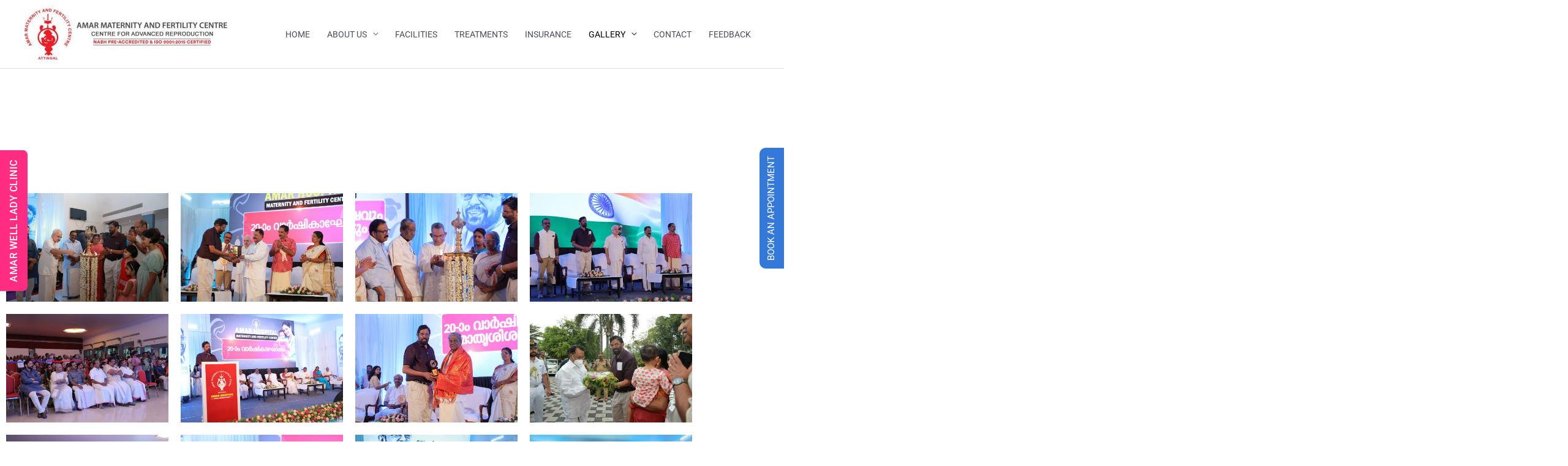

--- FILE ---
content_type: text/html; charset=UTF-8
request_url: https://amarfertility.com/photo-gallery/
body_size: 19321
content:
<!DOCTYPE html>
<html lang="en-US">
<head>
<meta charset="UTF-8">
<meta name="viewport" content="width=device-width, initial-scale=1">
<link rel="profile" href="https://gmpg.org/xfn/11"> 
<title>PHOTO GALLERY &#8211; Amar Maternity &amp; Fertility Centre</title>
<link rel="preload" href="https://amarfertility.com/wp-content/astra-local-fonts/roboto/KFOMCnqEu92Fr1ME7kSn66aGLdTylUAMQXC89YmC2DPNWubEbVmUiAo.woff2" as="font" type="font/woff2" crossorigin><meta name='robots' content='max-image-preview:large' />
<style>img:is([sizes="auto" i], [sizes^="auto," i]) { contain-intrinsic-size: 3000px 1500px }</style>
<link rel="alternate" type="application/rss+xml" title="Amar Maternity &amp; Fertility Centre &raquo; Feed" href="https://amarfertility.com/feed/" />
<link rel="alternate" type="application/rss+xml" title="Amar Maternity &amp; Fertility Centre &raquo; Comments Feed" href="https://amarfertility.com/comments/feed/" />
<link rel='stylesheet' id='astra-theme-css-css' href='//amarfertility.com/wp-content/cache/wpfc-minified/7vfk5mra/hngmg.css' media='all' />
<style id='astra-theme-css-inline-css'>
.ast-no-sidebar .entry-content .alignfull {margin-left: calc( -50vw + 50%);margin-right: calc( -50vw + 50%);max-width: 100vw;width: 100vw;}.ast-no-sidebar .entry-content .alignwide {margin-left: calc(-41vw + 50%);margin-right: calc(-41vw + 50%);max-width: unset;width: unset;}.ast-no-sidebar .entry-content .alignfull .alignfull,.ast-no-sidebar .entry-content .alignfull .alignwide,.ast-no-sidebar .entry-content .alignwide .alignfull,.ast-no-sidebar .entry-content .alignwide .alignwide,.ast-no-sidebar .entry-content .wp-block-column .alignfull,.ast-no-sidebar .entry-content .wp-block-column .alignwide{width: 100%;margin-left: auto;margin-right: auto;}.wp-block-gallery,.blocks-gallery-grid {margin: 0;}.wp-block-separator {max-width: 100px;}.wp-block-separator.is-style-wide,.wp-block-separator.is-style-dots {max-width: none;}.entry-content .has-2-columns .wp-block-column:first-child {padding-right: 10px;}.entry-content .has-2-columns .wp-block-column:last-child {padding-left: 10px;}@media (max-width: 782px) {.entry-content .wp-block-columns .wp-block-column {flex-basis: 100%;}.entry-content .has-2-columns .wp-block-column:first-child {padding-right: 0;}.entry-content .has-2-columns .wp-block-column:last-child {padding-left: 0;}}body .entry-content .wp-block-latest-posts {margin-left: 0;}body .entry-content .wp-block-latest-posts li {list-style: none;}.ast-no-sidebar .ast-container .entry-content .wp-block-latest-posts {margin-left: 0;}.ast-header-break-point .entry-content .alignwide {margin-left: auto;margin-right: auto;}.entry-content .blocks-gallery-item img {margin-bottom: auto;}.wp-block-pullquote {border-top: 4px solid #555d66;border-bottom: 4px solid #555d66;color: #40464d;}:root{--ast-post-nav-space:0;--ast-container-default-xlg-padding:6.67em;--ast-container-default-lg-padding:5.67em;--ast-container-default-slg-padding:4.34em;--ast-container-default-md-padding:3.34em;--ast-container-default-sm-padding:6.67em;--ast-container-default-xs-padding:2.4em;--ast-container-default-xxs-padding:1.4em;--ast-code-block-background:#EEEEEE;--ast-comment-inputs-background:#FAFAFA;--ast-normal-container-width:1200px;--ast-narrow-container-width:750px;--ast-blog-title-font-weight:normal;--ast-blog-meta-weight:inherit;--ast-global-color-primary:var(--ast-global-color-5);--ast-global-color-secondary:var(--ast-global-color-4);--ast-global-color-alternate-background:var(--ast-global-color-7);--ast-global-color-subtle-background:var(--ast-global-color-6);--ast-bg-style-guide:var( --ast-global-color-secondary,--ast-global-color-5 );--ast-shadow-style-guide:0px 0px 4px 0 #00000057;--ast-global-dark-bg-style:#fff;--ast-global-dark-lfs:#fbfbfb;--ast-widget-bg-color:#fafafa;--ast-wc-container-head-bg-color:#fbfbfb;--ast-title-layout-bg:#eeeeee;--ast-search-border-color:#e7e7e7;--ast-lifter-hover-bg:#e6e6e6;--ast-gallery-block-color:#000;--srfm-color-input-label:var(--ast-global-color-2);}html{font-size:87.5%;}a,.page-title{color:var(--ast-global-color-8);}a:hover,a:focus{color:#ffffff;}body,button,input,select,textarea,.ast-button,.ast-custom-button{font-family:'Roboto',sans-serif;font-weight:400;font-size:14px;font-size:1rem;}blockquote{color:var(--ast-global-color-3);}h1,h2,h3,h4,h5,h6,.entry-content :where(h1,h2,h3,h4,h5,h6),.site-title,.site-title a{font-weight:normal;}.ast-site-identity .site-title a{color:var(--ast-global-color-2);}.site-title{font-size:35px;font-size:2.5rem;display:none;}header .custom-logo-link img{max-width:335px;width:335px;}.astra-logo-svg{width:335px;}.site-header .site-description{font-size:15px;font-size:1.0714285714286rem;display:none;}.entry-title{font-size:25px;font-size:1.7857142857143rem;}.archive .ast-article-post .ast-article-inner,.blog .ast-article-post .ast-article-inner,.archive .ast-article-post .ast-article-inner:hover,.blog .ast-article-post .ast-article-inner:hover{overflow:hidden;}h1,.entry-content :where(h1){font-size:40px;font-size:2.8571428571429rem;line-height:1.4em;}h2,.entry-content :where(h2){font-size:30px;font-size:2.1428571428571rem;line-height:1.3em;}h3,.entry-content :where(h3){font-size:25px;font-size:1.7857142857143rem;line-height:1.3em;}h4,.entry-content :where(h4){font-size:20px;font-size:1.4285714285714rem;line-height:1.2em;}h5,.entry-content :where(h5){font-size:18px;font-size:1.2857142857143rem;line-height:1.2em;}h6,.entry-content :where(h6){font-size:15px;font-size:1.0714285714286rem;line-height:1.25em;}::selection{background-color:var(--ast-global-color-0);color:#ffffff;}body,h1,h2,h3,h4,h5,h6,.entry-title a,.entry-content :where(h1,h2,h3,h4,h5,h6){color:var(--ast-global-color-3);}.tagcloud a:hover,.tagcloud a:focus,.tagcloud a.current-item{color:#ffffff;border-color:var(--ast-global-color-8);background-color:var(--ast-global-color-8);}input:focus,input[type="text"]:focus,input[type="email"]:focus,input[type="url"]:focus,input[type="password"]:focus,input[type="reset"]:focus,input[type="search"]:focus,textarea:focus{border-color:var(--ast-global-color-8);}input[type="radio"]:checked,input[type=reset],input[type="checkbox"]:checked,input[type="checkbox"]:hover:checked,input[type="checkbox"]:focus:checked,input[type=range]::-webkit-slider-thumb{border-color:var(--ast-global-color-8);background-color:var(--ast-global-color-8);box-shadow:none;}.site-footer a:hover + .post-count,.site-footer a:focus + .post-count{background:var(--ast-global-color-8);border-color:var(--ast-global-color-8);}.single .nav-links .nav-previous,.single .nav-links .nav-next{color:var(--ast-global-color-8);}.entry-meta,.entry-meta *{line-height:1.45;color:var(--ast-global-color-8);}.entry-meta a:not(.ast-button):hover,.entry-meta a:not(.ast-button):hover *,.entry-meta a:not(.ast-button):focus,.entry-meta a:not(.ast-button):focus *,.page-links > .page-link,.page-links .page-link:hover,.post-navigation a:hover{color:#ffffff;}#cat option,.secondary .calendar_wrap thead a,.secondary .calendar_wrap thead a:visited{color:var(--ast-global-color-8);}.secondary .calendar_wrap #today,.ast-progress-val span{background:var(--ast-global-color-8);}.secondary a:hover + .post-count,.secondary a:focus + .post-count{background:var(--ast-global-color-8);border-color:var(--ast-global-color-8);}.calendar_wrap #today > a{color:#ffffff;}.page-links .page-link,.single .post-navigation a{color:var(--ast-global-color-8);}.ast-search-menu-icon .search-form button.search-submit{padding:0 4px;}.ast-search-menu-icon form.search-form{padding-right:0;}.ast-header-search .ast-search-menu-icon.ast-dropdown-active .search-form,.ast-header-search .ast-search-menu-icon.ast-dropdown-active .search-field:focus{transition:all 0.2s;}.search-form input.search-field:focus{outline:none;}.widget-title,.widget .wp-block-heading{font-size:20px;font-size:1.4285714285714rem;color:var(--ast-global-color-3);}.ast-search-menu-icon.slide-search a:focus-visible:focus-visible,.astra-search-icon:focus-visible,#close:focus-visible,a:focus-visible,.ast-menu-toggle:focus-visible,.site .skip-link:focus-visible,.wp-block-loginout input:focus-visible,.wp-block-search.wp-block-search__button-inside .wp-block-search__inside-wrapper,.ast-header-navigation-arrow:focus-visible,.ast-orders-table__row .ast-orders-table__cell:focus-visible,a#ast-apply-coupon:focus-visible,#ast-apply-coupon:focus-visible,#close:focus-visible,.button.search-submit:focus-visible,#search_submit:focus,.normal-search:focus-visible,.ast-header-account-wrap:focus-visible,.astra-cart-drawer-close:focus,.ast-single-variation:focus,.ast-button:focus,.ast-builder-button-wrap:has(.ast-custom-button-link:focus),.ast-builder-button-wrap .ast-custom-button-link:focus{outline-style:dotted;outline-color:inherit;outline-width:thin;}input:focus,input[type="text"]:focus,input[type="email"]:focus,input[type="url"]:focus,input[type="password"]:focus,input[type="reset"]:focus,input[type="search"]:focus,input[type="number"]:focus,textarea:focus,.wp-block-search__input:focus,[data-section="section-header-mobile-trigger"] .ast-button-wrap .ast-mobile-menu-trigger-minimal:focus,.ast-mobile-popup-drawer.active .menu-toggle-close:focus,#ast-scroll-top:focus,#coupon_code:focus,#ast-coupon-code:focus{border-style:dotted;border-color:inherit;border-width:thin;}input{outline:none;}.main-header-menu .menu-link,.ast-header-custom-item a{color:var(--ast-global-color-3);}.main-header-menu .menu-item:hover > .menu-link,.main-header-menu .menu-item:hover > .ast-menu-toggle,.main-header-menu .ast-masthead-custom-menu-items a:hover,.main-header-menu .menu-item.focus > .menu-link,.main-header-menu .menu-item.focus > .ast-menu-toggle,.main-header-menu .current-menu-item > .menu-link,.main-header-menu .current-menu-ancestor > .menu-link,.main-header-menu .current-menu-item > .ast-menu-toggle,.main-header-menu .current-menu-ancestor > .ast-menu-toggle{color:var(--ast-global-color-8);}.header-main-layout-3 .ast-main-header-bar-alignment{margin-right:auto;}.header-main-layout-2 .site-header-section-left .ast-site-identity{text-align:left;}.ast-logo-title-inline .site-logo-img{padding-right:1em;}.site-logo-img img{ transition:all 0.2s linear;}body .ast-oembed-container *{position:absolute;top:0;width:100%;height:100%;left:0;}body .wp-block-embed-pocket-casts .ast-oembed-container *{position:unset;}.ast-header-break-point .ast-mobile-menu-buttons-minimal.menu-toggle{background:transparent;color:#dd3333;}.ast-header-break-point .ast-mobile-menu-buttons-outline.menu-toggle{background:transparent;border:1px solid #dd3333;color:#dd3333;}.ast-header-break-point .ast-mobile-menu-buttons-fill.menu-toggle{background:#dd3333;color:#ffffff;}.ast-single-post-featured-section + article {margin-top: 2em;}.site-content .ast-single-post-featured-section img {width: 100%;overflow: hidden;object-fit: cover;}.site > .ast-single-related-posts-container {margin-top: 0;}@media (min-width: 769px) {.ast-desktop .ast-container--narrow {max-width: var(--ast-narrow-container-width);margin: 0 auto;}}.ast-page-builder-template .hentry {margin: 0;}.ast-page-builder-template .site-content > .ast-container {max-width: 100%;padding: 0;}.ast-page-builder-template .site .site-content #primary {padding: 0;margin: 0;}.ast-page-builder-template .no-results {text-align: center;margin: 4em auto;}.ast-page-builder-template .ast-pagination {padding: 2em;}.ast-page-builder-template .entry-header.ast-no-title.ast-no-thumbnail {margin-top: 0;}.ast-page-builder-template .entry-header.ast-header-without-markup {margin-top: 0;margin-bottom: 0;}.ast-page-builder-template .entry-header.ast-no-title.ast-no-meta {margin-bottom: 0;}.ast-page-builder-template.single .post-navigation {padding-bottom: 2em;}.ast-page-builder-template.single-post .site-content > .ast-container {max-width: 100%;}.ast-page-builder-template .entry-header {margin-top: 4em;margin-left: auto;margin-right: auto;padding-left: 20px;padding-right: 20px;}.single.ast-page-builder-template .entry-header {padding-left: 20px;padding-right: 20px;}.ast-page-builder-template .ast-archive-description {margin: 4em auto 0;padding-left: 20px;padding-right: 20px;}.ast-page-builder-template.ast-no-sidebar .entry-content .alignwide {margin-left: 0;margin-right: 0;}.footer-adv .footer-adv-overlay{border-top-style:solid;border-top-color:#7a7a7a;}.footer-adv-overlay{background-color:#ff2c81;;}.wp-block-buttons.aligncenter{justify-content:center;}@media (max-width:782px){.entry-content .wp-block-columns .wp-block-column{margin-left:0px;}}.wp-block-image.aligncenter{margin-left:auto;margin-right:auto;}.wp-block-table.aligncenter{margin-left:auto;margin-right:auto;}.wp-block-buttons .wp-block-button.is-style-outline .wp-block-button__link.wp-element-button,.ast-outline-button,.wp-block-uagb-buttons-child .uagb-buttons-repeater.ast-outline-button{border-top-width:2px;border-right-width:2px;border-bottom-width:2px;border-left-width:2px;font-family:inherit;font-weight:inherit;line-height:1em;}.wp-block-button .wp-block-button__link.wp-element-button.is-style-outline:not(.has-background),.wp-block-button.is-style-outline>.wp-block-button__link.wp-element-button:not(.has-background),.ast-outline-button{background-color:transparent;}.entry-content[data-ast-blocks-layout] > figure{margin-bottom:1em;}.elementor-widget-container .elementor-loop-container .e-loop-item[data-elementor-type="loop-item"]{width:100%;}@media (max-width:768px){.ast-left-sidebar #content > .ast-container{display:flex;flex-direction:column-reverse;width:100%;}.ast-separate-container .ast-article-post,.ast-separate-container .ast-article-single{padding:1.5em 2.14em;}.ast-author-box img.avatar{margin:20px 0 0 0;}}@media (min-width:769px){.ast-separate-container.ast-right-sidebar #primary,.ast-separate-container.ast-left-sidebar #primary{border:0;}.search-no-results.ast-separate-container #primary{margin-bottom:4em;}}.menu-toggle,button,.ast-button,.ast-custom-button,.button,input#submit,input[type="button"],input[type="submit"],input[type="reset"]{color:#ffffff;border-color:var(--ast-global-color-0);background-color:var(--ast-global-color-0);padding-top:10px;padding-right:40px;padding-bottom:10px;padding-left:40px;font-family:inherit;font-weight:inherit;}button:focus,.menu-toggle:hover,button:hover,.ast-button:hover,.ast-custom-button:hover .button:hover,.ast-custom-button:hover,input[type=reset]:hover,input[type=reset]:focus,input#submit:hover,input#submit:focus,input[type="button"]:hover,input[type="button"]:focus,input[type="submit"]:hover,input[type="submit"]:focus{color:#000000;background-color:#ffffff;border-color:#ffffff;}@media (max-width:768px){.ast-mobile-header-stack .main-header-bar .ast-search-menu-icon{display:inline-block;}.ast-header-break-point.ast-header-custom-item-outside .ast-mobile-header-stack .main-header-bar .ast-search-icon{margin:0;}.ast-comment-avatar-wrap img{max-width:2.5em;}.ast-comment-meta{padding:0 1.8888em 1.3333em;}.ast-separate-container .ast-comment-list li.depth-1{padding:1.5em 2.14em;}.ast-separate-container .comment-respond{padding:2em 2.14em;}}@media (min-width:544px){.ast-container{max-width:100%;}}@media (max-width:544px){.ast-separate-container .ast-article-post,.ast-separate-container .ast-article-single,.ast-separate-container .comments-title,.ast-separate-container .ast-archive-description{padding:1.5em 1em;}.ast-separate-container #content .ast-container{padding-left:0.54em;padding-right:0.54em;}.ast-separate-container .ast-comment-list .bypostauthor{padding:.5em;}.ast-search-menu-icon.ast-dropdown-active .search-field{width:170px;}.site-branding img,.site-header .site-logo-img .custom-logo-link img{max-width:100%;}} #ast-mobile-header .ast-site-header-cart-li a{pointer-events:none;}.ast-no-sidebar.ast-separate-container .entry-content .alignfull {margin-left: -6.67em;margin-right: -6.67em;width: auto;}@media (max-width: 1200px) {.ast-no-sidebar.ast-separate-container .entry-content .alignfull {margin-left: -2.4em;margin-right: -2.4em;}}@media (max-width: 768px) {.ast-no-sidebar.ast-separate-container .entry-content .alignfull {margin-left: -2.14em;margin-right: -2.14em;}}@media (max-width: 544px) {.ast-no-sidebar.ast-separate-container .entry-content .alignfull {margin-left: -1em;margin-right: -1em;}}.ast-no-sidebar.ast-separate-container .entry-content .alignwide {margin-left: -20px;margin-right: -20px;}.ast-no-sidebar.ast-separate-container .entry-content .wp-block-column .alignfull,.ast-no-sidebar.ast-separate-container .entry-content .wp-block-column .alignwide {margin-left: auto;margin-right: auto;width: 100%;}@media (max-width:768px){.site-title{display:none;}.site-header .site-description{display:none;}h1,.entry-content :where(h1){font-size:30px;}h2,.entry-content :where(h2){font-size:25px;}h3,.entry-content :where(h3){font-size:20px;}}@media (max-width:544px){.site-title{display:none;}.site-header .site-description{display:none;}h1,.entry-content :where(h1){font-size:30px;}h2,.entry-content :where(h2){font-size:25px;}h3,.entry-content :where(h3){font-size:20px;}}@media (max-width:768px){html{font-size:79.8%;}}@media (max-width:544px){html{font-size:79.8%;}}@media (min-width:769px){.ast-container{max-width:1240px;}}@font-face {font-family: "Astra";src: url(https://amarfertility.com/wp-content/themes/astra/assets/fonts/astra.woff) format("woff"),url(https://amarfertility.com/wp-content/themes/astra/assets/fonts/astra.ttf) format("truetype"),url(https://amarfertility.com/wp-content/themes/astra/assets/fonts/astra.svg#astra) format("svg");font-weight: normal;font-style: normal;font-display: fallback;}@media (max-width:921px) {.main-header-bar .main-header-bar-navigation{display:none;}}.ast-desktop .main-header-menu.submenu-with-border .sub-menu,.ast-desktop .main-header-menu.submenu-with-border .astra-full-megamenu-wrapper{border-color:#e72670;}.ast-desktop .main-header-menu.submenu-with-border .sub-menu{border-top-width:2px;border-style:solid;}.ast-desktop .main-header-menu.submenu-with-border .sub-menu .sub-menu{top:-2px;}.ast-desktop .main-header-menu.submenu-with-border .sub-menu .menu-link,.ast-desktop .main-header-menu.submenu-with-border .children .menu-link{border-bottom-width:0px;border-style:solid;border-color:#eaeaea;}@media (min-width:769px){.main-header-menu .sub-menu .menu-item.ast-left-align-sub-menu:hover > .sub-menu,.main-header-menu .sub-menu .menu-item.ast-left-align-sub-menu.focus > .sub-menu{margin-left:-0px;}}.ast-small-footer{border-top-style:solid;border-top-width:1px;border-top-color:#4c4c4c;}.ast-small-footer-wrap{text-align:center;}.site .comments-area{padding-bottom:3em;}.ast-header-break-point.ast-header-custom-item-inside .main-header-bar .main-header-bar-navigation .ast-search-icon {display: none;}.ast-header-break-point.ast-header-custom-item-inside .main-header-bar .ast-search-menu-icon .search-form {padding: 0;display: block;overflow: hidden;}.ast-header-break-point .ast-header-custom-item .widget:last-child {margin-bottom: 1em;}.ast-header-custom-item .widget {margin: 0.5em;display: inline-block;vertical-align: middle;}.ast-header-custom-item .widget p {margin-bottom: 0;}.ast-header-custom-item .widget li {width: auto;}.ast-header-custom-item-inside .button-custom-menu-item .menu-link {display: none;}.ast-header-custom-item-inside.ast-header-break-point .button-custom-menu-item .ast-custom-button-link {display: none;}.ast-header-custom-item-inside.ast-header-break-point .button-custom-menu-item .menu-link {display: block;}.ast-header-break-point.ast-header-custom-item-outside .main-header-bar .ast-search-icon {margin-right: 1em;}.ast-header-break-point.ast-header-custom-item-inside .main-header-bar .ast-search-menu-icon .search-field,.ast-header-break-point.ast-header-custom-item-inside .main-header-bar .ast-search-menu-icon.ast-inline-search .search-field {width: 100%;padding-right: 5.5em;}.ast-header-break-point.ast-header-custom-item-inside .main-header-bar .ast-search-menu-icon .search-submit {display: block;position: absolute;height: 100%;top: 0;right: 0;padding: 0 1em;border-radius: 0;}.ast-header-break-point .ast-header-custom-item .ast-masthead-custom-menu-items {padding-left: 20px;padding-right: 20px;margin-bottom: 1em;margin-top: 1em;}.ast-header-custom-item-inside.ast-header-break-point .button-custom-menu-item {padding-left: 0;padding-right: 0;margin-top: 0;margin-bottom: 0;}.astra-icon-down_arrow::after {content: "\e900";font-family: Astra;}.astra-icon-close::after {content: "\e5cd";font-family: Astra;}.astra-icon-drag_handle::after {content: "\e25d";font-family: Astra;}.astra-icon-format_align_justify::after {content: "\e235";font-family: Astra;}.astra-icon-menu::after {content: "\e5d2";font-family: Astra;}.astra-icon-reorder::after {content: "\e8fe";font-family: Astra;}.astra-icon-search::after {content: "\e8b6";font-family: Astra;}.astra-icon-zoom_in::after {content: "\e56b";font-family: Astra;}.astra-icon-check-circle::after {content: "\e901";font-family: Astra;}.astra-icon-shopping-cart::after {content: "\f07a";font-family: Astra;}.astra-icon-shopping-bag::after {content: "\f290";font-family: Astra;}.astra-icon-shopping-basket::after {content: "\f291";font-family: Astra;}.astra-icon-circle-o::after {content: "\e903";font-family: Astra;}.astra-icon-certificate::after {content: "\e902";font-family: Astra;}blockquote {padding: 1.2em;}:root .has-ast-global-color-0-color{color:var(--ast-global-color-0);}:root .has-ast-global-color-0-background-color{background-color:var(--ast-global-color-0);}:root .wp-block-button .has-ast-global-color-0-color{color:var(--ast-global-color-0);}:root .wp-block-button .has-ast-global-color-0-background-color{background-color:var(--ast-global-color-0);}:root .has-ast-global-color-1-color{color:var(--ast-global-color-1);}:root .has-ast-global-color-1-background-color{background-color:var(--ast-global-color-1);}:root .wp-block-button .has-ast-global-color-1-color{color:var(--ast-global-color-1);}:root .wp-block-button .has-ast-global-color-1-background-color{background-color:var(--ast-global-color-1);}:root .has-ast-global-color-2-color{color:var(--ast-global-color-2);}:root .has-ast-global-color-2-background-color{background-color:var(--ast-global-color-2);}:root .wp-block-button .has-ast-global-color-2-color{color:var(--ast-global-color-2);}:root .wp-block-button .has-ast-global-color-2-background-color{background-color:var(--ast-global-color-2);}:root .has-ast-global-color-3-color{color:var(--ast-global-color-3);}:root .has-ast-global-color-3-background-color{background-color:var(--ast-global-color-3);}:root .wp-block-button .has-ast-global-color-3-color{color:var(--ast-global-color-3);}:root .wp-block-button .has-ast-global-color-3-background-color{background-color:var(--ast-global-color-3);}:root .has-ast-global-color-4-color{color:var(--ast-global-color-4);}:root .has-ast-global-color-4-background-color{background-color:var(--ast-global-color-4);}:root .wp-block-button .has-ast-global-color-4-color{color:var(--ast-global-color-4);}:root .wp-block-button .has-ast-global-color-4-background-color{background-color:var(--ast-global-color-4);}:root .has-ast-global-color-5-color{color:var(--ast-global-color-5);}:root .has-ast-global-color-5-background-color{background-color:var(--ast-global-color-5);}:root .wp-block-button .has-ast-global-color-5-color{color:var(--ast-global-color-5);}:root .wp-block-button .has-ast-global-color-5-background-color{background-color:var(--ast-global-color-5);}:root .has-ast-global-color-6-color{color:var(--ast-global-color-6);}:root .has-ast-global-color-6-background-color{background-color:var(--ast-global-color-6);}:root .wp-block-button .has-ast-global-color-6-color{color:var(--ast-global-color-6);}:root .wp-block-button .has-ast-global-color-6-background-color{background-color:var(--ast-global-color-6);}:root .has-ast-global-color-7-color{color:var(--ast-global-color-7);}:root .has-ast-global-color-7-background-color{background-color:var(--ast-global-color-7);}:root .wp-block-button .has-ast-global-color-7-color{color:var(--ast-global-color-7);}:root .wp-block-button .has-ast-global-color-7-background-color{background-color:var(--ast-global-color-7);}:root .has-ast-global-color-8-color{color:var(--ast-global-color-8);}:root .has-ast-global-color-8-background-color{background-color:var(--ast-global-color-8);}:root .wp-block-button .has-ast-global-color-8-color{color:var(--ast-global-color-8);}:root .wp-block-button .has-ast-global-color-8-background-color{background-color:var(--ast-global-color-8);}:root{--ast-global-color-0:#0170B9;--ast-global-color-1:#3a3a3a;--ast-global-color-2:#3a3a3a;--ast-global-color-3:#4B4F58;--ast-global-color-4:#F5F5F5;--ast-global-color-5:#FFFFFF;--ast-global-color-6:#E5E5E5;--ast-global-color-7:#424242;--ast-global-color-8:#000000;}:root {--ast-border-color : #dddddd;}.ast-single-entry-banner {-js-display: flex;display: flex;flex-direction: column;justify-content: center;text-align: center;position: relative;background: var(--ast-title-layout-bg);}.ast-single-entry-banner[data-banner-layout="layout-1"] {max-width: 1200px;background: inherit;padding: 20px 0;}.ast-single-entry-banner[data-banner-width-type="custom"] {margin: 0 auto;width: 100%;}.ast-single-entry-banner + .site-content .entry-header {margin-bottom: 0;}.site .ast-author-avatar {--ast-author-avatar-size: ;}a.ast-underline-text {text-decoration: underline;}.ast-container > .ast-terms-link {position: relative;display: block;}a.ast-button.ast-badge-tax {padding: 4px 8px;border-radius: 3px;font-size: inherit;}header.entry-header{text-align:left;}header.entry-header .entry-title{font-size:25px;font-size:1.7857142857143rem;}header.entry-header > *:not(:last-child){margin-bottom:10px;}@media (max-width:768px){header.entry-header{text-align:left;}}@media (max-width:544px){header.entry-header{text-align:left;}}.ast-archive-entry-banner {-js-display: flex;display: flex;flex-direction: column;justify-content: center;text-align: center;position: relative;background: var(--ast-title-layout-bg);}.ast-archive-entry-banner[data-banner-width-type="custom"] {margin: 0 auto;width: 100%;}.ast-archive-entry-banner[data-banner-layout="layout-1"] {background: inherit;padding: 20px 0;text-align: left;}body.archive .ast-archive-description{max-width:1200px;width:100%;text-align:left;padding-top:3em;padding-right:3em;padding-bottom:3em;padding-left:3em;}body.archive .ast-archive-description .ast-archive-title,body.archive .ast-archive-description .ast-archive-title *{font-size:40px;font-size:2.8571428571429rem;text-transform:capitalize;}body.archive .ast-archive-description > *:not(:last-child){margin-bottom:10px;}@media (max-width:768px){body.archive .ast-archive-description{text-align:left;}}@media (max-width:544px){body.archive .ast-archive-description{text-align:left;}}.ast-breadcrumbs .trail-browse,.ast-breadcrumbs .trail-items,.ast-breadcrumbs .trail-items li{display:inline-block;margin:0;padding:0;border:none;background:inherit;text-indent:0;text-decoration:none;}.ast-breadcrumbs .trail-browse{font-size:inherit;font-style:inherit;font-weight:inherit;color:inherit;}.ast-breadcrumbs .trail-items{list-style:none;}.trail-items li::after{padding:0 0.3em;content:"\00bb";}.trail-items li:last-of-type::after{display:none;}h1,h2,h3,h4,h5,h6,.entry-content :where(h1,h2,h3,h4,h5,h6){color:var(--ast-global-color-2);}.elementor-widget-heading .elementor-heading-title{margin:0;}.elementor-page .ast-menu-toggle{color:unset !important;background:unset !important;}.elementor-post.elementor-grid-item.hentry{margin-bottom:0;}.woocommerce div.product .elementor-element.elementor-products-grid .related.products ul.products li.product,.elementor-element .elementor-wc-products .woocommerce[class*='columns-'] ul.products li.product{width:auto;margin:0;float:none;}body .elementor hr{background-color:#ccc;margin:0;}.ast-left-sidebar .elementor-section.elementor-section-stretched,.ast-right-sidebar .elementor-section.elementor-section-stretched{max-width:100%;left:0 !important;}.elementor-posts-container [CLASS*="ast-width-"]{width:100%;}.elementor-template-full-width .ast-container{display:block;}.elementor-screen-only,.screen-reader-text,.screen-reader-text span,.ui-helper-hidden-accessible{top:0 !important;}@media (max-width:544px){.elementor-element .elementor-wc-products .woocommerce[class*="columns-"] ul.products li.product{width:auto;margin:0;}.elementor-element .woocommerce .woocommerce-result-count{float:none;}}.ast-header-break-point .main-header-bar{border-bottom-width:1px;}@media (min-width:769px){.main-header-bar{border-bottom-width:1px;}}.main-header-menu .menu-item, #astra-footer-menu .menu-item, .main-header-bar .ast-masthead-custom-menu-items{-js-display:flex;display:flex;-webkit-box-pack:center;-webkit-justify-content:center;-moz-box-pack:center;-ms-flex-pack:center;justify-content:center;-webkit-box-orient:vertical;-webkit-box-direction:normal;-webkit-flex-direction:column;-moz-box-orient:vertical;-moz-box-direction:normal;-ms-flex-direction:column;flex-direction:column;}.main-header-menu > .menu-item > .menu-link, #astra-footer-menu > .menu-item > .menu-link{height:100%;-webkit-box-align:center;-webkit-align-items:center;-moz-box-align:center;-ms-flex-align:center;align-items:center;-js-display:flex;display:flex;}.ast-primary-menu-disabled .main-header-bar .ast-masthead-custom-menu-items{flex:unset;}.header-main-layout-1 .ast-flex.main-header-container, .header-main-layout-3 .ast-flex.main-header-container{-webkit-align-content:center;-ms-flex-line-pack:center;align-content:center;-webkit-box-align:center;-webkit-align-items:center;-moz-box-align:center;-ms-flex-align:center;align-items:center;}.main-header-menu .sub-menu .menu-item.menu-item-has-children > .menu-link:after{position:absolute;right:1em;top:50%;transform:translate(0,-50%) rotate(270deg);}.ast-header-break-point .main-header-bar .main-header-bar-navigation .page_item_has_children > .ast-menu-toggle::before, .ast-header-break-point .main-header-bar .main-header-bar-navigation .menu-item-has-children > .ast-menu-toggle::before, .ast-mobile-popup-drawer .main-header-bar-navigation .menu-item-has-children>.ast-menu-toggle::before, .ast-header-break-point .ast-mobile-header-wrap .main-header-bar-navigation .menu-item-has-children > .ast-menu-toggle::before{font-weight:bold;content:"\e900";font-family:Astra;text-decoration:inherit;display:inline-block;}.ast-header-break-point .main-navigation ul.sub-menu .menu-item .menu-link:before{content:"\e900";font-family:Astra;font-size:.65em;text-decoration:inherit;display:inline-block;transform:translate(0, -2px) rotateZ(270deg);margin-right:5px;}.widget_search .search-form:after{font-family:Astra;font-size:1.2em;font-weight:normal;content:"\e8b6";position:absolute;top:50%;right:15px;transform:translate(0, -50%);}.astra-search-icon::before{content:"\e8b6";font-family:Astra;font-style:normal;font-weight:normal;text-decoration:inherit;text-align:center;-webkit-font-smoothing:antialiased;-moz-osx-font-smoothing:grayscale;z-index:3;}.main-header-bar .main-header-bar-navigation .page_item_has_children > a:after, .main-header-bar .main-header-bar-navigation .menu-item-has-children > a:after, .menu-item-has-children .ast-header-navigation-arrow:after{content:"\e900";display:inline-block;font-family:Astra;font-size:.6rem;font-weight:bold;text-rendering:auto;-webkit-font-smoothing:antialiased;-moz-osx-font-smoothing:grayscale;margin-left:10px;line-height:normal;}.menu-item-has-children .sub-menu .ast-header-navigation-arrow:after{margin-left:0;}.ast-mobile-popup-drawer .main-header-bar-navigation .ast-submenu-expanded>.ast-menu-toggle::before{transform:rotateX(180deg);}.ast-header-break-point .main-header-bar-navigation .menu-item-has-children > .menu-link:after{display:none;}@media (min-width:769px){.ast-builder-menu .main-navigation > ul > li:last-child a{margin-right:0;}}.ast-separate-container .ast-article-inner{background-color:transparent;background-image:none;}.ast-separate-container .ast-article-post{background-color:var(--ast-global-color-5);background-image:none;}@media (max-width:768px){.ast-separate-container .ast-article-post{background-color:var(--ast-global-color-5);background-image:none;}}@media (max-width:544px){.ast-separate-container .ast-article-post{background-color:var(--ast-global-color-5);background-image:none;}}.ast-separate-container .ast-article-single:not(.ast-related-post), .ast-separate-container .error-404, .ast-separate-container .no-results, .single.ast-separate-container  .ast-author-meta, .ast-separate-container .related-posts-title-wrapper, .ast-separate-container .comments-count-wrapper, .ast-box-layout.ast-plain-container .site-content, .ast-padded-layout.ast-plain-container .site-content, .ast-separate-container .ast-archive-description, .ast-separate-container .comments-area .comment-respond, .ast-separate-container .comments-area .ast-comment-list li, .ast-separate-container .comments-area .comments-title{background-color:var(--ast-global-color-5);background-image:none;}@media (max-width:768px){.ast-separate-container .ast-article-single:not(.ast-related-post), .ast-separate-container .error-404, .ast-separate-container .no-results, .single.ast-separate-container  .ast-author-meta, .ast-separate-container .related-posts-title-wrapper, .ast-separate-container .comments-count-wrapper, .ast-box-layout.ast-plain-container .site-content, .ast-padded-layout.ast-plain-container .site-content, .ast-separate-container .ast-archive-description{background-color:var(--ast-global-color-5);background-image:none;}}@media (max-width:544px){.ast-separate-container .ast-article-single:not(.ast-related-post), .ast-separate-container .error-404, .ast-separate-container .no-results, .single.ast-separate-container  .ast-author-meta, .ast-separate-container .related-posts-title-wrapper, .ast-separate-container .comments-count-wrapper, .ast-box-layout.ast-plain-container .site-content, .ast-padded-layout.ast-plain-container .site-content, .ast-separate-container .ast-archive-description{background-color:var(--ast-global-color-5);background-image:none;}}.ast-separate-container.ast-two-container #secondary .widget{background-color:var(--ast-global-color-5);background-image:none;}@media (max-width:768px){.ast-separate-container.ast-two-container #secondary .widget{background-color:var(--ast-global-color-5);background-image:none;}}@media (max-width:544px){.ast-separate-container.ast-two-container #secondary .widget{background-color:var(--ast-global-color-5);background-image:none;}}:root{--e-global-color-astglobalcolor0:#0170B9;--e-global-color-astglobalcolor1:#3a3a3a;--e-global-color-astglobalcolor2:#3a3a3a;--e-global-color-astglobalcolor3:#4B4F58;--e-global-color-astglobalcolor4:#F5F5F5;--e-global-color-astglobalcolor5:#FFFFFF;--e-global-color-astglobalcolor6:#E5E5E5;--e-global-color-astglobalcolor7:#424242;--e-global-color-astglobalcolor8:#000000;}
</style>
<link rel='stylesheet' id='astra-google-fonts-css' href='//amarfertility.com/wp-content/cache/wpfc-minified/96icb8ko/hngmg.css' media='all' />
<link rel='stylesheet' id='astra-menu-animation-css' href='//amarfertility.com/wp-content/cache/wpfc-minified/7n879dpv/hngmg.css' media='all' />
<style id='global-styles-inline-css'>
:root{--wp--preset--aspect-ratio--square: 1;--wp--preset--aspect-ratio--4-3: 4/3;--wp--preset--aspect-ratio--3-4: 3/4;--wp--preset--aspect-ratio--3-2: 3/2;--wp--preset--aspect-ratio--2-3: 2/3;--wp--preset--aspect-ratio--16-9: 16/9;--wp--preset--aspect-ratio--9-16: 9/16;--wp--preset--color--black: #000000;--wp--preset--color--cyan-bluish-gray: #abb8c3;--wp--preset--color--white: #ffffff;--wp--preset--color--pale-pink: #f78da7;--wp--preset--color--vivid-red: #cf2e2e;--wp--preset--color--luminous-vivid-orange: #ff6900;--wp--preset--color--luminous-vivid-amber: #fcb900;--wp--preset--color--light-green-cyan: #7bdcb5;--wp--preset--color--vivid-green-cyan: #00d084;--wp--preset--color--pale-cyan-blue: #8ed1fc;--wp--preset--color--vivid-cyan-blue: #0693e3;--wp--preset--color--vivid-purple: #9b51e0;--wp--preset--color--ast-global-color-0: var(--ast-global-color-0);--wp--preset--color--ast-global-color-1: var(--ast-global-color-1);--wp--preset--color--ast-global-color-2: var(--ast-global-color-2);--wp--preset--color--ast-global-color-3: var(--ast-global-color-3);--wp--preset--color--ast-global-color-4: var(--ast-global-color-4);--wp--preset--color--ast-global-color-5: var(--ast-global-color-5);--wp--preset--color--ast-global-color-6: var(--ast-global-color-6);--wp--preset--color--ast-global-color-7: var(--ast-global-color-7);--wp--preset--color--ast-global-color-8: var(--ast-global-color-8);--wp--preset--gradient--vivid-cyan-blue-to-vivid-purple: linear-gradient(135deg,rgba(6,147,227,1) 0%,rgb(155,81,224) 100%);--wp--preset--gradient--light-green-cyan-to-vivid-green-cyan: linear-gradient(135deg,rgb(122,220,180) 0%,rgb(0,208,130) 100%);--wp--preset--gradient--luminous-vivid-amber-to-luminous-vivid-orange: linear-gradient(135deg,rgba(252,185,0,1) 0%,rgba(255,105,0,1) 100%);--wp--preset--gradient--luminous-vivid-orange-to-vivid-red: linear-gradient(135deg,rgba(255,105,0,1) 0%,rgb(207,46,46) 100%);--wp--preset--gradient--very-light-gray-to-cyan-bluish-gray: linear-gradient(135deg,rgb(238,238,238) 0%,rgb(169,184,195) 100%);--wp--preset--gradient--cool-to-warm-spectrum: linear-gradient(135deg,rgb(74,234,220) 0%,rgb(151,120,209) 20%,rgb(207,42,186) 40%,rgb(238,44,130) 60%,rgb(251,105,98) 80%,rgb(254,248,76) 100%);--wp--preset--gradient--blush-light-purple: linear-gradient(135deg,rgb(255,206,236) 0%,rgb(152,150,240) 100%);--wp--preset--gradient--blush-bordeaux: linear-gradient(135deg,rgb(254,205,165) 0%,rgb(254,45,45) 50%,rgb(107,0,62) 100%);--wp--preset--gradient--luminous-dusk: linear-gradient(135deg,rgb(255,203,112) 0%,rgb(199,81,192) 50%,rgb(65,88,208) 100%);--wp--preset--gradient--pale-ocean: linear-gradient(135deg,rgb(255,245,203) 0%,rgb(182,227,212) 50%,rgb(51,167,181) 100%);--wp--preset--gradient--electric-grass: linear-gradient(135deg,rgb(202,248,128) 0%,rgb(113,206,126) 100%);--wp--preset--gradient--midnight: linear-gradient(135deg,rgb(2,3,129) 0%,rgb(40,116,252) 100%);--wp--preset--font-size--small: 13px;--wp--preset--font-size--medium: 20px;--wp--preset--font-size--large: 36px;--wp--preset--font-size--x-large: 42px;--wp--preset--spacing--20: 0.44rem;--wp--preset--spacing--30: 0.67rem;--wp--preset--spacing--40: 1rem;--wp--preset--spacing--50: 1.5rem;--wp--preset--spacing--60: 2.25rem;--wp--preset--spacing--70: 3.38rem;--wp--preset--spacing--80: 5.06rem;--wp--preset--shadow--natural: 6px 6px 9px rgba(0, 0, 0, 0.2);--wp--preset--shadow--deep: 12px 12px 50px rgba(0, 0, 0, 0.4);--wp--preset--shadow--sharp: 6px 6px 0px rgba(0, 0, 0, 0.2);--wp--preset--shadow--outlined: 6px 6px 0px -3px rgba(255, 255, 255, 1), 6px 6px rgba(0, 0, 0, 1);--wp--preset--shadow--crisp: 6px 6px 0px rgba(0, 0, 0, 1);}:root { --wp--style--global--content-size: var(--wp--custom--ast-content-width-size);--wp--style--global--wide-size: var(--wp--custom--ast-wide-width-size); }:where(body) { margin: 0; }.wp-site-blocks > .alignleft { float: left; margin-right: 2em; }.wp-site-blocks > .alignright { float: right; margin-left: 2em; }.wp-site-blocks > .aligncenter { justify-content: center; margin-left: auto; margin-right: auto; }:where(.wp-site-blocks) > * { margin-block-start: 24px; margin-block-end: 0; }:where(.wp-site-blocks) > :first-child { margin-block-start: 0; }:where(.wp-site-blocks) > :last-child { margin-block-end: 0; }:root { --wp--style--block-gap: 24px; }:root :where(.is-layout-flow) > :first-child{margin-block-start: 0;}:root :where(.is-layout-flow) > :last-child{margin-block-end: 0;}:root :where(.is-layout-flow) > *{margin-block-start: 24px;margin-block-end: 0;}:root :where(.is-layout-constrained) > :first-child{margin-block-start: 0;}:root :where(.is-layout-constrained) > :last-child{margin-block-end: 0;}:root :where(.is-layout-constrained) > *{margin-block-start: 24px;margin-block-end: 0;}:root :where(.is-layout-flex){gap: 24px;}:root :where(.is-layout-grid){gap: 24px;}.is-layout-flow > .alignleft{float: left;margin-inline-start: 0;margin-inline-end: 2em;}.is-layout-flow > .alignright{float: right;margin-inline-start: 2em;margin-inline-end: 0;}.is-layout-flow > .aligncenter{margin-left: auto !important;margin-right: auto !important;}.is-layout-constrained > .alignleft{float: left;margin-inline-start: 0;margin-inline-end: 2em;}.is-layout-constrained > .alignright{float: right;margin-inline-start: 2em;margin-inline-end: 0;}.is-layout-constrained > .aligncenter{margin-left: auto !important;margin-right: auto !important;}.is-layout-constrained > :where(:not(.alignleft):not(.alignright):not(.alignfull)){max-width: var(--wp--style--global--content-size);margin-left: auto !important;margin-right: auto !important;}.is-layout-constrained > .alignwide{max-width: var(--wp--style--global--wide-size);}body .is-layout-flex{display: flex;}.is-layout-flex{flex-wrap: wrap;align-items: center;}.is-layout-flex > :is(*, div){margin: 0;}body .is-layout-grid{display: grid;}.is-layout-grid > :is(*, div){margin: 0;}body{padding-top: 0px;padding-right: 0px;padding-bottom: 0px;padding-left: 0px;}a:where(:not(.wp-element-button)){text-decoration: none;}:root :where(.wp-element-button, .wp-block-button__link){background-color: #32373c;border-width: 0;color: #fff;font-family: inherit;font-size: inherit;line-height: inherit;padding: calc(0.667em + 2px) calc(1.333em + 2px);text-decoration: none;}.has-black-color{color: var(--wp--preset--color--black) !important;}.has-cyan-bluish-gray-color{color: var(--wp--preset--color--cyan-bluish-gray) !important;}.has-white-color{color: var(--wp--preset--color--white) !important;}.has-pale-pink-color{color: var(--wp--preset--color--pale-pink) !important;}.has-vivid-red-color{color: var(--wp--preset--color--vivid-red) !important;}.has-luminous-vivid-orange-color{color: var(--wp--preset--color--luminous-vivid-orange) !important;}.has-luminous-vivid-amber-color{color: var(--wp--preset--color--luminous-vivid-amber) !important;}.has-light-green-cyan-color{color: var(--wp--preset--color--light-green-cyan) !important;}.has-vivid-green-cyan-color{color: var(--wp--preset--color--vivid-green-cyan) !important;}.has-pale-cyan-blue-color{color: var(--wp--preset--color--pale-cyan-blue) !important;}.has-vivid-cyan-blue-color{color: var(--wp--preset--color--vivid-cyan-blue) !important;}.has-vivid-purple-color{color: var(--wp--preset--color--vivid-purple) !important;}.has-ast-global-color-0-color{color: var(--wp--preset--color--ast-global-color-0) !important;}.has-ast-global-color-1-color{color: var(--wp--preset--color--ast-global-color-1) !important;}.has-ast-global-color-2-color{color: var(--wp--preset--color--ast-global-color-2) !important;}.has-ast-global-color-3-color{color: var(--wp--preset--color--ast-global-color-3) !important;}.has-ast-global-color-4-color{color: var(--wp--preset--color--ast-global-color-4) !important;}.has-ast-global-color-5-color{color: var(--wp--preset--color--ast-global-color-5) !important;}.has-ast-global-color-6-color{color: var(--wp--preset--color--ast-global-color-6) !important;}.has-ast-global-color-7-color{color: var(--wp--preset--color--ast-global-color-7) !important;}.has-ast-global-color-8-color{color: var(--wp--preset--color--ast-global-color-8) !important;}.has-black-background-color{background-color: var(--wp--preset--color--black) !important;}.has-cyan-bluish-gray-background-color{background-color: var(--wp--preset--color--cyan-bluish-gray) !important;}.has-white-background-color{background-color: var(--wp--preset--color--white) !important;}.has-pale-pink-background-color{background-color: var(--wp--preset--color--pale-pink) !important;}.has-vivid-red-background-color{background-color: var(--wp--preset--color--vivid-red) !important;}.has-luminous-vivid-orange-background-color{background-color: var(--wp--preset--color--luminous-vivid-orange) !important;}.has-luminous-vivid-amber-background-color{background-color: var(--wp--preset--color--luminous-vivid-amber) !important;}.has-light-green-cyan-background-color{background-color: var(--wp--preset--color--light-green-cyan) !important;}.has-vivid-green-cyan-background-color{background-color: var(--wp--preset--color--vivid-green-cyan) !important;}.has-pale-cyan-blue-background-color{background-color: var(--wp--preset--color--pale-cyan-blue) !important;}.has-vivid-cyan-blue-background-color{background-color: var(--wp--preset--color--vivid-cyan-blue) !important;}.has-vivid-purple-background-color{background-color: var(--wp--preset--color--vivid-purple) !important;}.has-ast-global-color-0-background-color{background-color: var(--wp--preset--color--ast-global-color-0) !important;}.has-ast-global-color-1-background-color{background-color: var(--wp--preset--color--ast-global-color-1) !important;}.has-ast-global-color-2-background-color{background-color: var(--wp--preset--color--ast-global-color-2) !important;}.has-ast-global-color-3-background-color{background-color: var(--wp--preset--color--ast-global-color-3) !important;}.has-ast-global-color-4-background-color{background-color: var(--wp--preset--color--ast-global-color-4) !important;}.has-ast-global-color-5-background-color{background-color: var(--wp--preset--color--ast-global-color-5) !important;}.has-ast-global-color-6-background-color{background-color: var(--wp--preset--color--ast-global-color-6) !important;}.has-ast-global-color-7-background-color{background-color: var(--wp--preset--color--ast-global-color-7) !important;}.has-ast-global-color-8-background-color{background-color: var(--wp--preset--color--ast-global-color-8) !important;}.has-black-border-color{border-color: var(--wp--preset--color--black) !important;}.has-cyan-bluish-gray-border-color{border-color: var(--wp--preset--color--cyan-bluish-gray) !important;}.has-white-border-color{border-color: var(--wp--preset--color--white) !important;}.has-pale-pink-border-color{border-color: var(--wp--preset--color--pale-pink) !important;}.has-vivid-red-border-color{border-color: var(--wp--preset--color--vivid-red) !important;}.has-luminous-vivid-orange-border-color{border-color: var(--wp--preset--color--luminous-vivid-orange) !important;}.has-luminous-vivid-amber-border-color{border-color: var(--wp--preset--color--luminous-vivid-amber) !important;}.has-light-green-cyan-border-color{border-color: var(--wp--preset--color--light-green-cyan) !important;}.has-vivid-green-cyan-border-color{border-color: var(--wp--preset--color--vivid-green-cyan) !important;}.has-pale-cyan-blue-border-color{border-color: var(--wp--preset--color--pale-cyan-blue) !important;}.has-vivid-cyan-blue-border-color{border-color: var(--wp--preset--color--vivid-cyan-blue) !important;}.has-vivid-purple-border-color{border-color: var(--wp--preset--color--vivid-purple) !important;}.has-ast-global-color-0-border-color{border-color: var(--wp--preset--color--ast-global-color-0) !important;}.has-ast-global-color-1-border-color{border-color: var(--wp--preset--color--ast-global-color-1) !important;}.has-ast-global-color-2-border-color{border-color: var(--wp--preset--color--ast-global-color-2) !important;}.has-ast-global-color-3-border-color{border-color: var(--wp--preset--color--ast-global-color-3) !important;}.has-ast-global-color-4-border-color{border-color: var(--wp--preset--color--ast-global-color-4) !important;}.has-ast-global-color-5-border-color{border-color: var(--wp--preset--color--ast-global-color-5) !important;}.has-ast-global-color-6-border-color{border-color: var(--wp--preset--color--ast-global-color-6) !important;}.has-ast-global-color-7-border-color{border-color: var(--wp--preset--color--ast-global-color-7) !important;}.has-ast-global-color-8-border-color{border-color: var(--wp--preset--color--ast-global-color-8) !important;}.has-vivid-cyan-blue-to-vivid-purple-gradient-background{background: var(--wp--preset--gradient--vivid-cyan-blue-to-vivid-purple) !important;}.has-light-green-cyan-to-vivid-green-cyan-gradient-background{background: var(--wp--preset--gradient--light-green-cyan-to-vivid-green-cyan) !important;}.has-luminous-vivid-amber-to-luminous-vivid-orange-gradient-background{background: var(--wp--preset--gradient--luminous-vivid-amber-to-luminous-vivid-orange) !important;}.has-luminous-vivid-orange-to-vivid-red-gradient-background{background: var(--wp--preset--gradient--luminous-vivid-orange-to-vivid-red) !important;}.has-very-light-gray-to-cyan-bluish-gray-gradient-background{background: var(--wp--preset--gradient--very-light-gray-to-cyan-bluish-gray) !important;}.has-cool-to-warm-spectrum-gradient-background{background: var(--wp--preset--gradient--cool-to-warm-spectrum) !important;}.has-blush-light-purple-gradient-background{background: var(--wp--preset--gradient--blush-light-purple) !important;}.has-blush-bordeaux-gradient-background{background: var(--wp--preset--gradient--blush-bordeaux) !important;}.has-luminous-dusk-gradient-background{background: var(--wp--preset--gradient--luminous-dusk) !important;}.has-pale-ocean-gradient-background{background: var(--wp--preset--gradient--pale-ocean) !important;}.has-electric-grass-gradient-background{background: var(--wp--preset--gradient--electric-grass) !important;}.has-midnight-gradient-background{background: var(--wp--preset--gradient--midnight) !important;}.has-small-font-size{font-size: var(--wp--preset--font-size--small) !important;}.has-medium-font-size{font-size: var(--wp--preset--font-size--medium) !important;}.has-large-font-size{font-size: var(--wp--preset--font-size--large) !important;}.has-x-large-font-size{font-size: var(--wp--preset--font-size--x-large) !important;}
:root :where(.wp-block-pullquote){font-size: 1.5em;line-height: 1.6;}
</style>
<link rel='stylesheet' id='est-frontend-css-css' href='//amarfertility.com/wp-content/cache/wpfc-minified/8w5hwxfc/hngmg.css' media='all' />
<link rel='stylesheet' id='est-frontend-scrollbar-css-css' href='//amarfertility.com/wp-content/cache/wpfc-minified/drqs0re1/hngmg.css' media='all' />
<link rel='stylesheet' id='elementor-icons-css' href='//amarfertility.com/wp-content/cache/wpfc-minified/dqpp7xu2/hngmh.css' media='all' />
<link rel='stylesheet' id='elementor-frontend-css' href='//amarfertility.com/wp-content/cache/wpfc-minified/2e00gip4/hngmh.css' media='all' />
<link rel='stylesheet' id='elementor-post-1671-css' href='https://amarfertility.com/wp-content/uploads/elementor/css/post-1671.css?ver=1769043056' media='all' />
<link rel='stylesheet' id='elementor-pro-css' href='//amarfertility.com/wp-content/cache/wpfc-minified/2ai5piyz/hngmh.css' media='all' />
<link rel='stylesheet' id='font-awesome-5-all-css' href='//amarfertility.com/wp-content/cache/wpfc-minified/2z88xr0x/hngmh.css' media='all' />
<link rel='stylesheet' id='font-awesome-4-shim-css' href='//amarfertility.com/wp-content/cache/wpfc-minified/2cx1q61p/hngmh.css' media='all' />
<link rel='stylesheet' id='widget-heading-css' href='//amarfertility.com/wp-content/cache/wpfc-minified/fi4rd93m/hngmh.css' media='all' />
<link rel='stylesheet' id='e-animation-fadeInRight-css' href='//amarfertility.com/wp-content/cache/wpfc-minified/esyrx1wj/hngmh.css' media='all' />
<link rel='stylesheet' id='e-animation-fadeInLeft-css' href='//amarfertility.com/wp-content/cache/wpfc-minified/9h7afknp/hngmh.css' media='all' />
<link rel='stylesheet' id='widget-image-css' href='//amarfertility.com/wp-content/cache/wpfc-minified/lmr19xyt/hngmh.css' media='all' />
<link rel='stylesheet' id='elementor-gallery-css' href='//amarfertility.com/wp-content/cache/wpfc-minified/eqebzc1i/hnhk8.css' media='all' />
<link rel='stylesheet' id='elementor-post-1500-css' href='https://amarfertility.com/wp-content/uploads/elementor/css/post-1500.css?ver=1769080486' media='all' />
<link rel='stylesheet' id='elementor-gf-local-roboto-css' href='//amarfertility.com/wp-content/cache/wpfc-minified/jzxj6a6e/hngmh.css' media='all' />
<link rel='stylesheet' id='elementor-gf-local-robotoslab-css' href='//amarfertility.com/wp-content/cache/wpfc-minified/frmax0s5/hngmh.css' media='all' />
<link rel='stylesheet' id='elementor-gf-local-raleway-css' href='//amarfertility.com/wp-content/cache/wpfc-minified/2prg770n/hngmh.css' media='all' />
<script src="https://amarfertility.com/wp-content/themes/astra/assets/js/minified/flexibility.min.js?ver=4.12.1" id="astra-flexibility-js"></script>
<script id="astra-flexibility-js-after">
typeof flexibility !== "undefined" && flexibility(document.documentElement);
</script>
<script src="https://amarfertility.com/wp-includes/js/jquery/jquery.min.js?ver=3.7.1" id="jquery-core-js"></script>
<script src="https://amarfertility.com/wp-includes/js/jquery/jquery-migrate.min.js?ver=3.4.1" id="jquery-migrate-js"></script>
<script src="https://amarfertility.com/wp-content/plugins/easy-side-tab-cta/js/frontend/est-frontend.js?ver=1.0.9" id="est-frontend-js-js"></script>
<script src="https://amarfertility.com/wp-content/plugins/easy-side-tab-cta/js/jquery.mCustomScrollbar.concat.min.js?ver=1.0.9" id="est-frontend-scrollbar-js-js"></script>
<script src="https://amarfertility.com/wp-content/plugins/elementor/assets/lib/font-awesome/js/v4-shims.min.js?ver=3.34.2" id="font-awesome-4-shim-js"></script>
<link rel="https://api.w.org/" href="https://amarfertility.com/wp-json/" /><link rel="alternate" title="JSON" type="application/json" href="https://amarfertility.com/wp-json/wp/v2/pages/1500" /><link rel="EditURI" type="application/rsd+xml" title="RSD" href="https://amarfertility.com/xmlrpc.php?rsd" />
<meta name="generator" content="WordPress 6.8.3" />
<link rel="canonical" href="https://amarfertility.com/photo-gallery/" />
<link rel='shortlink' href='https://amarfertility.com/?p=1500' />
<link rel="alternate" title="oEmbed (JSON)" type="application/json+oembed" href="https://amarfertility.com/wp-json/oembed/1.0/embed?url=https%3A%2F%2Famarfertility.com%2Fphoto-gallery%2F" />
<link rel="alternate" title="oEmbed (XML)" type="text/xml+oembed" href="https://amarfertility.com/wp-json/oembed/1.0/embed?url=https%3A%2F%2Famarfertility.com%2Fphoto-gallery%2F&#038;format=xml" />
<meta name="generator" content="Elementor 3.34.2; features: additional_custom_breakpoints; settings: css_print_method-external, google_font-enabled, font_display-auto">
<style>
.e-con.e-parent:nth-of-type(n+4):not(.e-lazyloaded):not(.e-no-lazyload),
.e-con.e-parent:nth-of-type(n+4):not(.e-lazyloaded):not(.e-no-lazyload) * {
background-image: none !important;
}
@media screen and (max-height: 1024px) {
.e-con.e-parent:nth-of-type(n+3):not(.e-lazyloaded):not(.e-no-lazyload),
.e-con.e-parent:nth-of-type(n+3):not(.e-lazyloaded):not(.e-no-lazyload) * {
background-image: none !important;
}
}
@media screen and (max-height: 640px) {
.e-con.e-parent:nth-of-type(n+2):not(.e-lazyloaded):not(.e-no-lazyload),
.e-con.e-parent:nth-of-type(n+2):not(.e-lazyloaded):not(.e-no-lazyload) * {
background-image: none !important;
}
}
</style>
<style type='text/css'>
/* START Styles Simple Side Tab v2.2.2 */
#rum_sst_tab {
font-family: &quot;Helvetica Neue&quot;, Helvetica, sans-serif;
top: 200px;
background-color: #3478d9;
color: #FFFFFF;
border-style: solid;
border-width: 0px;
}
#rum_sst_tab:hover {
background-color: #ff2c81;
}
.rum_sst_contents {
position:fixed;
margin:0;
padding:6px 13px 8px 13px;
text-decoration:none;
text-align:center;
font-size:15px;
font-weight:normal;
border-style:solid;
display:block;
z-index:100000;
}
.rum_sst_left {
left:-2px;
cursor: pointer;
-webkit-transform-origin:0 0;
-moz-transform-origin:0 0;
-o-transform-origin:0 0;
-ms-transform-origin:0 0;
-webkit-transform:rotate(270deg);
-moz-transform:rotate(270deg);
-ms-transform:rotate(270deg);
-o-transform:rotate(270deg);
transform:rotate(270deg);
-moz-border-radius-bottomright:10px;
border-bottom-right-radius:10px;
-moz-border-radius-bottomleft:10px;
border-bottom-left-radius:10px;
}
.rum_sst_right {
right:-1px;
cursor: pointer;
-webkit-transform-origin:100% 100%;
-moz-transform-origin:100% 100%;
-o-transform-origin:100% 100%;
-ms-transform-origin:100% 100%;
-webkit-transform:rotate(-90deg);
-moz-transform:rotate(-90deg);
-ms-transform:rotate(-90deg);
-o-transform:rotate(-90deg);
transform:rotate(-90deg);
-moz-border-radius-topright:10px;
border-top-right-radius:10px;
-moz-border-radius-topleft:10px;
border-top-left-radius:10px;
}
.rum_sst_right.less-ie-9 {
right:-120px;
filter: progid:DXImageTransform.Microsoft.BasicImage(rotation=1);
}
.rum_sst_left.less-ie-9 {
filter: progid:DXImageTransform.Microsoft.BasicImage(rotation=3);
}
/* END Styles Simple Side Tab */
</style>
<link rel="icon" href="https://amarfertility.com/wp-content/uploads/2019/03/cropped-LOGO-32x32.jpg" sizes="32x32" />
<link rel="icon" href="https://amarfertility.com/wp-content/uploads/2019/03/cropped-LOGO-192x192.jpg" sizes="192x192" />
<link rel="apple-touch-icon" href="https://amarfertility.com/wp-content/uploads/2019/03/cropped-LOGO-180x180.jpg" />
<meta name="msapplication-TileImage" content="https://amarfertility.com/wp-content/uploads/2019/03/cropped-LOGO-270x270.jpg" />
<style id="wp-custom-css">
.strong-view.wpmtst-modern .wpmtst-testimonial-heading {
font-weight: 700;
margin-top: 0;
display: none;
}
.strong-view.wpmtst-modern .wpmtst-testimonial-field {
clear: both;
text-align: center;
font-family: 'Rubik';
text-transform: uppercase;
color: white;
}
.strong-view.wpmtst-modern .wpmtst-testimonial-content:before,
.strong-view.wpmtst-modern .wpmtst-testimonial-content:after {
color: #CDCDCD;
background:#cdcdcd;
width:36px;
height:36px;
font-size: 36px;
font-style: normal;
line-height: 36px;
position: absolute;
display:none
}
.strong-view.wpmtst-default .wpmtst-testimonial-content p:last-of-type {
margin-bottom: 0;
padding-bottom: 0;
font-family: 'Roboto';
}
.strong-view.wpmtst-default .wpmtst-testimonial-field {
text-align: right;
font-family: 'Roboto';
font-style: italic;
}
.elementor-1794 .elementor-element.elementor-element-0711f79 .elementor-button[type="submit"] {
color: #ffffff;
background-color: green;
}
.elementor-32 .elementor-element.elementor-element-a4ed272 .elementor-button[type="submit"] {
color: #ffffff;
background-color: green;
}
.elementor a {
-webkit-box-shadow: none;
box-shadow: none;
text-decoration: none;
}
.elementor *, .elementor :after, .elementor :before {
-webkit-box-sizing: border-box;
box-sizing: border-box;
}
a, .page-title {
color: var(--ast-global-color-8);
}
.secondary a *, .site-footer a *, .site-header a *, a {
transition: all 900s linear;
}		</style>
</head>
<body itemtype='https://schema.org/WebPage' itemscope='itemscope' class="wp-singular page-template page-template-elementor_header_footer page page-id-1500 wp-custom-logo wp-embed-responsive wp-theme-astra ast-desktop ast-page-builder-template ast-no-sidebar astra-4.12.1 ast-header-custom-item-inside ast-single-post ast-inherit-site-logo-transparent elementor-default elementor-template-full-width elementor-kit-1671 elementor-page elementor-page-1500">
<a
class="skip-link screen-reader-text"
href="#content">
Skip to content</a>
<div
class="hfeed site" id="page">
<header
class="site-header ast-primary-submenu-animation-slide-down header-main-layout-1 ast-primary-menu-enabled ast-logo-title-inline ast-hide-custom-menu-mobile ast-menu-toggle-icon ast-mobile-header-inline" id="masthead" itemtype="https://schema.org/WPHeader" itemscope="itemscope" itemid="#masthead"		>
<div class="main-header-bar-wrap">
<div class="main-header-bar">
<div class="ast-container">
<div class="ast-flex main-header-container">
<div class="site-branding">
<div
class="ast-site-identity" itemtype="https://schema.org/Organization" itemscope="itemscope"			>
<span class="site-logo-img"><a href="https://amarfertility.com/" class="custom-logo-link" rel="home"><img width="335" height="83" src="https://amarfertility.com/wp-content/uploads/2025/04/LOGO1-335x83.jpg" class="custom-logo" alt="Amar Maternity &amp; Fertility Centre" decoding="async" srcset="https://amarfertility.com/wp-content/uploads/2025/04/LOGO1-335x83.jpg 335w, https://amarfertility.com/wp-content/uploads/2025/04/LOGO1-300x75.jpg 300w, https://amarfertility.com/wp-content/uploads/2025/04/LOGO1.jpg 768w" sizes="(max-width: 335px) 100vw, 335px" /></a></span>			</div>
</div>
<!-- .site-branding -->
<div class="ast-mobile-menu-buttons">
<div class="ast-button-wrap">
<button type="button" class="menu-toggle main-header-menu-toggle  ast-mobile-menu-buttons-fill "  aria-controls='primary-menu' aria-expanded='false'>
<span class="screen-reader-text">Main Menu</span>
<span class="ast-icon icon-menu-bars"><span class="menu-toggle-icon"></span></span>							</button>
</div>
</div>
<div class="ast-main-header-bar-alignment"><div class="main-header-bar-navigation"><nav class="site-navigation ast-flex-grow-1 navigation-accessibility" id="primary-site-navigation" aria-label="Site Navigation" itemtype="https://schema.org/SiteNavigationElement" itemscope="itemscope"><div class="main-navigation"><ul id="primary-menu" class="main-header-menu ast-menu-shadow ast-nav-menu ast-flex ast-justify-content-flex-end  submenu-with-border astra-menu-animation-slide-down "><li id="menu-item-27" class="menu-item menu-item-type-post_type menu-item-object-page menu-item-home menu-item-27"><a href="https://amarfertility.com/" class="menu-link">HOME</a></li>
<li id="menu-item-24" class="menu-item menu-item-type-post_type menu-item-object-page menu-item-has-children menu-item-24"><a aria-expanded="false" href="https://amarfertility.com/about-us/" class="menu-link">ABOUT US</a><button class="ast-menu-toggle" aria-expanded="false" aria-label="Toggle Menu"><span class="ast-icon icon-arrow"></span></button>
<ul class="sub-menu">
<li id="menu-item-95" class="menu-item menu-item-type-post_type menu-item-object-page menu-item-95"><a href="https://amarfertility.com/our-leader/" class="menu-link">OUR LEADER</a></li>
<li id="menu-item-28" class="menu-item menu-item-type-post_type menu-item-object-page menu-item-28"><a href="https://amarfertility.com/our-team/" class="menu-link">OUR TEAM</a></li>
<li id="menu-item-91" class="menu-item menu-item-type-post_type menu-item-object-page menu-item-91"><a href="https://amarfertility.com/awards/" class="menu-link">AWARDS</a></li>
<li id="menu-item-92" class="menu-item menu-item-type-post_type menu-item-object-page menu-item-92"><a href="https://amarfertility.com/news-events/" class="menu-link">NEWS &#038; EVENTS</a></li>
<li id="menu-item-1842" class="menu-item menu-item-type-post_type menu-item-object-page menu-item-1842"><a href="https://amarfertility.com/testimonial/" class="menu-link">TESTIMONIALS</a></li>
</ul>
</li>
<li id="menu-item-25" class="menu-item menu-item-type-post_type menu-item-object-page menu-item-25"><a href="https://amarfertility.com/facilities/" class="menu-link">FACILITIES</a></li>
<li id="menu-item-29" class="menu-item menu-item-type-post_type menu-item-object-page menu-item-29"><a href="https://amarfertility.com/treatments/" class="menu-link">TREATMENTS</a></li>
<li id="menu-item-35" class="menu-item menu-item-type-post_type menu-item-object-page menu-item-35"><a href="https://amarfertility.com/insurance/" class="menu-link">INSURANCE</a></li>
<li id="menu-item-1895" class="menu-item menu-item-type-custom menu-item-object-custom current-menu-ancestor current-menu-parent menu-item-has-children menu-item-1895"><a aria-expanded="false" href="#" class="menu-link">GALLERY</a><button class="ast-menu-toggle" aria-expanded="false" aria-label="Toggle Menu"><span class="ast-icon icon-arrow"></span></button>
<ul class="sub-menu">
<li id="menu-item-1502" class="menu-item menu-item-type-post_type menu-item-object-page current-menu-item page_item page-item-1500 current_page_item menu-item-1502"><a href="https://amarfertility.com/photo-gallery/" aria-current="page" class="menu-link">PHOTO GALLERY</a></li>
<li id="menu-item-1896" class="menu-item menu-item-type-post_type menu-item-object-page menu-item-1896"><a href="https://amarfertility.com/video-gallery/" class="menu-link">VIDEO GALLERY</a></li>
</ul>
</li>
<li id="menu-item-34" class="menu-item menu-item-type-post_type menu-item-object-page menu-item-34"><a href="https://amarfertility.com/contact/" class="menu-link">CONTACT</a></li>
<li id="menu-item-1251" class="menu-item menu-item-type-post_type menu-item-object-page menu-item-1251"><a href="https://amarfertility.com/feed-back/" class="menu-link">FEEDBACK</a></li>
</ul></div></nav></div></div>			</div><!-- Main Header Container -->
</div><!-- ast-row -->
</div> <!-- Main Header Bar -->
</div> <!-- Main Header Bar Wrap -->
</header><!-- #masthead -->
<div id="content" class="site-content">
<div class="ast-container">
<div data-elementor-type="wp-post" data-elementor-id="1500" class="elementor elementor-1500">
<section class="elementor-section elementor-top-section elementor-element elementor-element-79e3498 elementor-section-stretched elementor-section-full_width elementor-section-height-min-height elementor-section-height-default elementor-section-items-middle elementor-invisible" data-id="79e3498" data-element_type="section" data-settings="{&quot;stretch_section&quot;:&quot;section-stretched&quot;,&quot;background_background&quot;:&quot;classic&quot;,&quot;animation&quot;:&quot;fadeInLeft&quot;}">
<div class="elementor-background-overlay"></div>
<div class="elementor-container elementor-column-gap-no">
<div class="elementor-column elementor-col-100 elementor-top-column elementor-element elementor-element-9a077b3 elementor-invisible" data-id="9a077b3" data-element_type="column" data-settings="{&quot;animation&quot;:&quot;fadeInRight&quot;}">
<div class="elementor-widget-wrap elementor-element-populated">
<div class="elementor-element elementor-element-1a9135f elementor-widget elementor-widget-heading" data-id="1a9135f" data-element_type="widget" data-widget_type="heading.default">
<div class="elementor-widget-container">
<h2 class="elementor-heading-title elementor-size-default">PHOTO GALLERY</h2>				</div>
</div>
</div>
</div>
</div>
</section>
<section class="elementor-section elementor-top-section elementor-element elementor-element-1c0e1b0 elementor-section-boxed elementor-section-height-default elementor-section-height-default" data-id="1c0e1b0" data-element_type="section">
<div class="elementor-container elementor-column-gap-default">
<div class="elementor-column elementor-col-25 elementor-top-column elementor-element elementor-element-ce68ca1" data-id="ce68ca1" data-element_type="column">
<div class="elementor-widget-wrap elementor-element-populated">
<div class="elementor-element elementor-element-180e860 elementor-widget elementor-widget-image" data-id="180e860" data-element_type="widget" data-widget_type="image.default">
<div class="elementor-widget-container">
<img fetchpriority="high" decoding="async" width="1024" height="683" src="https://amarfertility.com/wp-content/uploads/2023/07/Lighting-the-Lamp-1-1024x683.jpg" class="attachment-large size-large wp-image-1994" alt="" srcset="https://amarfertility.com/wp-content/uploads/2023/07/Lighting-the-Lamp-1-1024x683.jpg 1024w, https://amarfertility.com/wp-content/uploads/2023/07/Lighting-the-Lamp-1-300x200.jpg 300w, https://amarfertility.com/wp-content/uploads/2023/07/Lighting-the-Lamp-1-768x512.jpg 768w, https://amarfertility.com/wp-content/uploads/2023/07/Lighting-the-Lamp-1-1536x1024.jpg 1536w, https://amarfertility.com/wp-content/uploads/2023/07/Lighting-the-Lamp-1-2048x1365.jpg 2048w" sizes="(max-width: 1024px) 100vw, 1024px" />															</div>
</div>
</div>
</div>
<div class="elementor-column elementor-col-25 elementor-top-column elementor-element elementor-element-216b9e1" data-id="216b9e1" data-element_type="column">
<div class="elementor-widget-wrap elementor-element-populated">
<div class="elementor-element elementor-element-f653066 elementor-widget elementor-widget-image" data-id="f653066" data-element_type="widget" data-widget_type="image.default">
<div class="elementor-widget-container">
<img decoding="async" width="1024" height="683" src="https://amarfertility.com/wp-content/uploads/2023/07/Gifting-Gov-1-1024x683.jpg" class="attachment-large size-large wp-image-1993" alt="" srcset="https://amarfertility.com/wp-content/uploads/2023/07/Gifting-Gov-1-1024x683.jpg 1024w, https://amarfertility.com/wp-content/uploads/2023/07/Gifting-Gov-1-300x200.jpg 300w, https://amarfertility.com/wp-content/uploads/2023/07/Gifting-Gov-1-768x512.jpg 768w, https://amarfertility.com/wp-content/uploads/2023/07/Gifting-Gov-1-1536x1024.jpg 1536w, https://amarfertility.com/wp-content/uploads/2023/07/Gifting-Gov-1-2048x1365.jpg 2048w" sizes="(max-width: 1024px) 100vw, 1024px" />															</div>
</div>
</div>
</div>
<div class="elementor-column elementor-col-25 elementor-top-column elementor-element elementor-element-235f324" data-id="235f324" data-element_type="column">
<div class="elementor-widget-wrap elementor-element-populated">
<div class="elementor-element elementor-element-bb6801b elementor-widget elementor-widget-image" data-id="bb6801b" data-element_type="widget" data-widget_type="image.default">
<div class="elementor-widget-container">
<img loading="lazy" decoding="async" width="1024" height="683" src="https://amarfertility.com/wp-content/uploads/2023/07/311A8134-1024x683.jpg" class="attachment-large size-large wp-image-2013" alt="" srcset="https://amarfertility.com/wp-content/uploads/2023/07/311A8134-1024x683.jpg 1024w, https://amarfertility.com/wp-content/uploads/2023/07/311A8134-300x200.jpg 300w, https://amarfertility.com/wp-content/uploads/2023/07/311A8134-768x512.jpg 768w, https://amarfertility.com/wp-content/uploads/2023/07/311A8134-1536x1024.jpg 1536w, https://amarfertility.com/wp-content/uploads/2023/07/311A8134-2048x1365.jpg 2048w" sizes="(max-width: 1024px) 100vw, 1024px" />															</div>
</div>
</div>
</div>
<div class="elementor-column elementor-col-25 elementor-top-column elementor-element elementor-element-3582f80" data-id="3582f80" data-element_type="column">
<div class="elementor-widget-wrap elementor-element-populated">
<div class="elementor-element elementor-element-18bf5e6 elementor-widget elementor-widget-image" data-id="18bf5e6" data-element_type="widget" data-widget_type="image.default">
<div class="elementor-widget-container">
<img loading="lazy" decoding="async" width="1024" height="683" src="https://amarfertility.com/wp-content/uploads/2023/07/311A7414-1024x683.jpg" class="attachment-large size-large wp-image-2015" alt="" srcset="https://amarfertility.com/wp-content/uploads/2023/07/311A7414-1024x683.jpg 1024w, https://amarfertility.com/wp-content/uploads/2023/07/311A7414-300x200.jpg 300w, https://amarfertility.com/wp-content/uploads/2023/07/311A7414-768x512.jpg 768w, https://amarfertility.com/wp-content/uploads/2023/07/311A7414-1536x1024.jpg 1536w, https://amarfertility.com/wp-content/uploads/2023/07/311A7414-2048x1365.jpg 2048w" sizes="(max-width: 1024px) 100vw, 1024px" />															</div>
</div>
</div>
</div>
</div>
</section>
<section class="elementor-section elementor-top-section elementor-element elementor-element-e9895bc elementor-section-boxed elementor-section-height-default elementor-section-height-default" data-id="e9895bc" data-element_type="section">
<div class="elementor-container elementor-column-gap-default">
<div class="elementor-column elementor-col-25 elementor-top-column elementor-element elementor-element-c56e365" data-id="c56e365" data-element_type="column">
<div class="elementor-widget-wrap elementor-element-populated">
<div class="elementor-element elementor-element-7c66c9a elementor-widget elementor-widget-image" data-id="7c66c9a" data-element_type="widget" data-widget_type="image.default">
<div class="elementor-widget-container">
<img loading="lazy" decoding="async" width="1024" height="683" src="https://amarfertility.com/wp-content/uploads/2023/07/311A7537-1024x683.jpg" class="attachment-large size-large wp-image-2036" alt="" srcset="https://amarfertility.com/wp-content/uploads/2023/07/311A7537-1024x683.jpg 1024w, https://amarfertility.com/wp-content/uploads/2023/07/311A7537-300x200.jpg 300w, https://amarfertility.com/wp-content/uploads/2023/07/311A7537-768x512.jpg 768w, https://amarfertility.com/wp-content/uploads/2023/07/311A7537-1536x1024.jpg 1536w, https://amarfertility.com/wp-content/uploads/2023/07/311A7537-2048x1365.jpg 2048w" sizes="(max-width: 1024px) 100vw, 1024px" />															</div>
</div>
<div class="elementor-element elementor-element-bfa515f elementor-widget elementor-widget-image" data-id="bfa515f" data-element_type="widget" data-widget_type="image.default">
<div class="elementor-widget-container">
<img loading="lazy" decoding="async" width="1024" height="683" src="https://amarfertility.com/wp-content/uploads/2023/07/311A8105-1024x683.jpg" class="attachment-large size-large wp-image-2044" alt="" srcset="https://amarfertility.com/wp-content/uploads/2023/07/311A8105-1024x683.jpg 1024w, https://amarfertility.com/wp-content/uploads/2023/07/311A8105-300x200.jpg 300w, https://amarfertility.com/wp-content/uploads/2023/07/311A8105-768x512.jpg 768w, https://amarfertility.com/wp-content/uploads/2023/07/311A8105-1536x1024.jpg 1536w, https://amarfertility.com/wp-content/uploads/2023/07/311A8105-2048x1365.jpg 2048w" sizes="(max-width: 1024px) 100vw, 1024px" />															</div>
</div>
</div>
</div>
<div class="elementor-column elementor-col-25 elementor-top-column elementor-element elementor-element-e555933" data-id="e555933" data-element_type="column">
<div class="elementor-widget-wrap elementor-element-populated">
<div class="elementor-element elementor-element-b02784f elementor-widget elementor-widget-image" data-id="b02784f" data-element_type="widget" data-widget_type="image.default">
<div class="elementor-widget-container">
<img loading="lazy" decoding="async" width="1024" height="683" src="https://amarfertility.com/wp-content/uploads/2023/07/311A8069-2-1024x683.jpg" class="attachment-large size-large wp-image-2001" alt="" srcset="https://amarfertility.com/wp-content/uploads/2023/07/311A8069-2-1024x683.jpg 1024w, https://amarfertility.com/wp-content/uploads/2023/07/311A8069-2-300x200.jpg 300w, https://amarfertility.com/wp-content/uploads/2023/07/311A8069-2-768x512.jpg 768w, https://amarfertility.com/wp-content/uploads/2023/07/311A8069-2-1536x1024.jpg 1536w, https://amarfertility.com/wp-content/uploads/2023/07/311A8069-2-2048x1365.jpg 2048w" sizes="(max-width: 1024px) 100vw, 1024px" />															</div>
</div>
<div class="elementor-element elementor-element-f67637d elementor-widget elementor-widget-image" data-id="f67637d" data-element_type="widget" data-widget_type="image.default">
<div class="elementor-widget-container">
<img loading="lazy" decoding="async" width="1024" height="683" src="https://amarfertility.com/wp-content/uploads/2023/07/with-NKP-1-1024x683.jpg" class="attachment-large size-large wp-image-1996" alt="" srcset="https://amarfertility.com/wp-content/uploads/2023/07/with-NKP-1-1024x683.jpg 1024w, https://amarfertility.com/wp-content/uploads/2023/07/with-NKP-1-300x200.jpg 300w, https://amarfertility.com/wp-content/uploads/2023/07/with-NKP-1-768x512.jpg 768w, https://amarfertility.com/wp-content/uploads/2023/07/with-NKP-1-1536x1024.jpg 1536w, https://amarfertility.com/wp-content/uploads/2023/07/with-NKP-1-2048x1365.jpg 2048w" sizes="(max-width: 1024px) 100vw, 1024px" />															</div>
</div>
</div>
</div>
<div class="elementor-column elementor-col-25 elementor-top-column elementor-element elementor-element-e9f0d7d" data-id="e9f0d7d" data-element_type="column">
<div class="elementor-widget-wrap elementor-element-populated">
<div class="elementor-element elementor-element-8930612 elementor-widget elementor-widget-image" data-id="8930612" data-element_type="widget" data-widget_type="image.default">
<div class="elementor-widget-container">
<img loading="lazy" decoding="async" width="1024" height="683" src="https://amarfertility.com/wp-content/uploads/2023/07/311A8232-2-1024x683.jpg" class="attachment-large size-large wp-image-2006" alt="" srcset="https://amarfertility.com/wp-content/uploads/2023/07/311A8232-2-1024x683.jpg 1024w, https://amarfertility.com/wp-content/uploads/2023/07/311A8232-2-300x200.jpg 300w, https://amarfertility.com/wp-content/uploads/2023/07/311A8232-2-768x512.jpg 768w, https://amarfertility.com/wp-content/uploads/2023/07/311A8232-2-1536x1024.jpg 1536w, https://amarfertility.com/wp-content/uploads/2023/07/311A8232-2-2048x1365.jpg 2048w" sizes="(max-width: 1024px) 100vw, 1024px" />															</div>
</div>
<div class="elementor-element elementor-element-1609f24 elementor-widget elementor-widget-image" data-id="1609f24" data-element_type="widget" data-widget_type="image.default">
<div class="elementor-widget-container">
<img loading="lazy" decoding="async" width="1024" height="683" src="https://amarfertility.com/wp-content/uploads/2023/07/PRD24657-1024x683.jpg" class="attachment-large size-large wp-image-2049" alt="" srcset="https://amarfertility.com/wp-content/uploads/2023/07/PRD24657-1024x683.jpg 1024w, https://amarfertility.com/wp-content/uploads/2023/07/PRD24657-300x200.jpg 300w, https://amarfertility.com/wp-content/uploads/2023/07/PRD24657-768x512.jpg 768w, https://amarfertility.com/wp-content/uploads/2023/07/PRD24657-1536x1024.jpg 1536w, https://amarfertility.com/wp-content/uploads/2023/07/PRD24657-2048x1365.jpg 2048w" sizes="(max-width: 1024px) 100vw, 1024px" />															</div>
</div>
</div>
</div>
<div class="elementor-column elementor-col-25 elementor-top-column elementor-element elementor-element-aa2ca1b" data-id="aa2ca1b" data-element_type="column">
<div class="elementor-widget-wrap elementor-element-populated">
<div class="elementor-element elementor-element-d801e08 elementor-widget elementor-widget-image" data-id="d801e08" data-element_type="widget" data-widget_type="image.default">
<div class="elementor-widget-container">
<img loading="lazy" decoding="async" width="1024" height="683" src="https://amarfertility.com/wp-content/uploads/2023/07/Welcoming-Gov-1-1024x683.jpg" class="attachment-large size-large wp-image-1995" alt="" srcset="https://amarfertility.com/wp-content/uploads/2023/07/Welcoming-Gov-1-1024x683.jpg 1024w, https://amarfertility.com/wp-content/uploads/2023/07/Welcoming-Gov-1-300x200.jpg 300w, https://amarfertility.com/wp-content/uploads/2023/07/Welcoming-Gov-1-768x512.jpg 768w, https://amarfertility.com/wp-content/uploads/2023/07/Welcoming-Gov-1-1536x1024.jpg 1536w, https://amarfertility.com/wp-content/uploads/2023/07/Welcoming-Gov-1-2048x1365.jpg 2048w" sizes="(max-width: 1024px) 100vw, 1024px" />															</div>
</div>
<div class="elementor-element elementor-element-5720059 elementor-widget elementor-widget-image" data-id="5720059" data-element_type="widget" data-widget_type="image.default">
<div class="elementor-widget-container">
<img loading="lazy" decoding="async" width="1024" height="683" src="https://amarfertility.com/wp-content/uploads/2023/07/PRD24955-1024x683.jpg" class="attachment-large size-large wp-image-2050" alt="" srcset="https://amarfertility.com/wp-content/uploads/2023/07/PRD24955-1024x683.jpg 1024w, https://amarfertility.com/wp-content/uploads/2023/07/PRD24955-300x200.jpg 300w, https://amarfertility.com/wp-content/uploads/2023/07/PRD24955-768x512.jpg 768w, https://amarfertility.com/wp-content/uploads/2023/07/PRD24955-1536x1024.jpg 1536w, https://amarfertility.com/wp-content/uploads/2023/07/PRD24955-2048x1365.jpg 2048w" sizes="(max-width: 1024px) 100vw, 1024px" />															</div>
</div>
</div>
</div>
</div>
</section>
<section class="elementor-section elementor-top-section elementor-element elementor-element-1a921de elementor-section-boxed elementor-section-height-default elementor-section-height-default" data-id="1a921de" data-element_type="section">
<div class="elementor-container elementor-column-gap-default">
<div class="elementor-column elementor-col-100 elementor-top-column elementor-element elementor-element-cef123f" data-id="cef123f" data-element_type="column">
<div class="elementor-widget-wrap elementor-element-populated">
<div class="elementor-element elementor-element-a194f4e elementor-widget elementor-widget-gallery" data-id="a194f4e" data-element_type="widget" data-settings="{&quot;lazyload&quot;:&quot;yes&quot;,&quot;gallery_layout&quot;:&quot;grid&quot;,&quot;columns&quot;:4,&quot;columns_tablet&quot;:2,&quot;columns_mobile&quot;:1,&quot;gap&quot;:{&quot;unit&quot;:&quot;px&quot;,&quot;size&quot;:10,&quot;sizes&quot;:[]},&quot;gap_tablet&quot;:{&quot;unit&quot;:&quot;px&quot;,&quot;size&quot;:10,&quot;sizes&quot;:[]},&quot;gap_mobile&quot;:{&quot;unit&quot;:&quot;px&quot;,&quot;size&quot;:10,&quot;sizes&quot;:[]},&quot;link_to&quot;:&quot;file&quot;,&quot;aspect_ratio&quot;:&quot;3:2&quot;,&quot;overlay_background&quot;:&quot;yes&quot;,&quot;content_hover_animation&quot;:&quot;fade-in&quot;}" data-widget_type="gallery.default">
<div class="elementor-widget-container">
<div class="elementor-gallery__container">
<a class="e-gallery-item elementor-gallery-item elementor-animated-content" href="https://amarfertility.com/wp-content/uploads/2019/07/IMG-20190705-WA0007.jpg" data-elementor-open-lightbox="yes" data-elementor-lightbox-slideshow="all-a194f4e" data-elementor-lightbox-title="IMG-20190705-WA0007" data-e-action-hash="#elementor-action%3Aaction%3Dlightbox%26settings%3DeyJpZCI6MTYyOSwidXJsIjoiaHR0cHM6XC9cL2FtYXJmZXJ0aWxpdHkuY29tXC93cC1jb250ZW50XC91cGxvYWRzXC8yMDE5XC8wN1wvSU1HLTIwMTkwNzA1LVdBMDAwNy5qcGciLCJzbGlkZXNob3ciOiJhbGwtYTE5NGY0ZSJ9">
<div class="e-gallery-image elementor-gallery-item__image" data-thumbnail="https://amarfertility.com/wp-content/uploads/2019/07/IMG-20190705-WA0007-300x225.jpg" data-width="300" data-height="225" alt="" ></div>
<div class="elementor-gallery-item__overlay"></div>
</a>
<a class="e-gallery-item elementor-gallery-item elementor-animated-content" href="https://amarfertility.com/wp-content/uploads/2019/07/IMG-20190705-WA0005.jpg" data-elementor-open-lightbox="yes" data-elementor-lightbox-slideshow="all-a194f4e" data-elementor-lightbox-title="IMG-20190705-WA0005" data-e-action-hash="#elementor-action%3Aaction%3Dlightbox%26settings%3DeyJpZCI6MTYyNywidXJsIjoiaHR0cHM6XC9cL2FtYXJmZXJ0aWxpdHkuY29tXC93cC1jb250ZW50XC91cGxvYWRzXC8yMDE5XC8wN1wvSU1HLTIwMTkwNzA1LVdBMDAwNS5qcGciLCJzbGlkZXNob3ciOiJhbGwtYTE5NGY0ZSJ9">
<div class="e-gallery-image elementor-gallery-item__image" data-thumbnail="https://amarfertility.com/wp-content/uploads/2019/07/IMG-20190705-WA0005-300x225.jpg" data-width="300" data-height="225" alt="" ></div>
<div class="elementor-gallery-item__overlay"></div>
</a>
<a class="e-gallery-item elementor-gallery-item elementor-animated-content" href="https://amarfertility.com/wp-content/uploads/2019/07/IMG-20190705-WA0004.jpg" data-elementor-open-lightbox="yes" data-elementor-lightbox-slideshow="all-a194f4e" data-elementor-lightbox-title="IMG-20190705-WA0004" data-e-action-hash="#elementor-action%3Aaction%3Dlightbox%26settings%3DeyJpZCI6MTYyNiwidXJsIjoiaHR0cHM6XC9cL2FtYXJmZXJ0aWxpdHkuY29tXC93cC1jb250ZW50XC91cGxvYWRzXC8yMDE5XC8wN1wvSU1HLTIwMTkwNzA1LVdBMDAwNC5qcGciLCJzbGlkZXNob3ciOiJhbGwtYTE5NGY0ZSJ9">
<div class="e-gallery-image elementor-gallery-item__image" data-thumbnail="https://amarfertility.com/wp-content/uploads/2019/07/IMG-20190705-WA0004-300x225.jpg" data-width="300" data-height="225" alt="" ></div>
<div class="elementor-gallery-item__overlay"></div>
</a>
<a class="e-gallery-item elementor-gallery-item elementor-animated-content" href="https://amarfertility.com/wp-content/uploads/2019/03/lions.jpg" data-elementor-open-lightbox="yes" data-elementor-lightbox-slideshow="all-a194f4e" data-elementor-lightbox-title="lions" data-e-action-hash="#elementor-action%3Aaction%3Dlightbox%26settings%3DeyJpZCI6NjQxLCJ1cmwiOiJodHRwczpcL1wvYW1hcmZlcnRpbGl0eS5jb21cL3dwLWNvbnRlbnRcL3VwbG9hZHNcLzIwMTlcLzAzXC9saW9ucy5qcGciLCJzbGlkZXNob3ciOiJhbGwtYTE5NGY0ZSJ9">
<div class="e-gallery-image elementor-gallery-item__image" data-thumbnail="https://amarfertility.com/wp-content/uploads/2019/03/lions-300x199.jpg" data-width="300" data-height="199" alt="" ></div>
<div class="elementor-gallery-item__overlay"></div>
</a>
<a class="e-gallery-item elementor-gallery-item elementor-animated-content" href="https://amarfertility.com/wp-content/uploads/2019/03/janan-TV-global-excellence-award-2018.jpg" data-elementor-open-lightbox="yes" data-elementor-lightbox-slideshow="all-a194f4e" data-elementor-lightbox-title="janan TV global excellence award 2018" data-e-action-hash="#elementor-action%3Aaction%3Dlightbox%26settings%3DeyJpZCI6NjQwLCJ1cmwiOiJodHRwczpcL1wvYW1hcmZlcnRpbGl0eS5jb21cL3dwLWNvbnRlbnRcL3VwbG9hZHNcLzIwMTlcLzAzXC9qYW5hbi1UVi1nbG9iYWwtZXhjZWxsZW5jZS1hd2FyZC0yMDE4LmpwZyIsInNsaWRlc2hvdyI6ImFsbC1hMTk0ZjRlIn0%3D">
<div class="e-gallery-image elementor-gallery-item__image" data-thumbnail="https://amarfertility.com/wp-content/uploads/2019/03/janan-TV-global-excellence-award-2018-300x200.jpg" data-width="300" data-height="200" alt="" ></div>
<div class="elementor-gallery-item__overlay"></div>
</a>
<a class="e-gallery-item elementor-gallery-item elementor-animated-content" href="https://amarfertility.com/wp-content/uploads/2019/03/IMG-Lions-club-excellence-award-2018.jpg" data-elementor-open-lightbox="yes" data-elementor-lightbox-slideshow="all-a194f4e" data-elementor-lightbox-title="IMG-Lions club excellence award 2018" data-e-action-hash="#elementor-action%3Aaction%3Dlightbox%26settings%3DeyJpZCI6NjM5LCJ1cmwiOiJodHRwczpcL1wvYW1hcmZlcnRpbGl0eS5jb21cL3dwLWNvbnRlbnRcL3VwbG9hZHNcLzIwMTlcLzAzXC9JTUctTGlvbnMtY2x1Yi1leGNlbGxlbmNlLWF3YXJkLTIwMTguanBnIiwic2xpZGVzaG93IjoiYWxsLWExOTRmNGUifQ%3D%3D">
<div class="e-gallery-image elementor-gallery-item__image" data-thumbnail="https://amarfertility.com/wp-content/uploads/2019/03/IMG-Lions-club-excellence-award-2018-300x146.jpg" data-width="300" data-height="146" alt="" ></div>
<div class="elementor-gallery-item__overlay"></div>
</a>
<a class="e-gallery-item elementor-gallery-item elementor-animated-content" href="https://amarfertility.com/wp-content/uploads/2019/03/17.jpg" data-elementor-open-lightbox="yes" data-elementor-lightbox-slideshow="all-a194f4e" data-elementor-lightbox-title="17" data-e-action-hash="#elementor-action%3Aaction%3Dlightbox%26settings%3DeyJpZCI6NjM2LCJ1cmwiOiJodHRwczpcL1wvYW1hcmZlcnRpbGl0eS5jb21cL3dwLWNvbnRlbnRcL3VwbG9hZHNcLzIwMTlcLzAzXC8xNy5qcGciLCJzbGlkZXNob3ciOiJhbGwtYTE5NGY0ZSJ9">
<div class="e-gallery-image elementor-gallery-item__image" data-thumbnail="https://amarfertility.com/wp-content/uploads/2019/03/17-300x206.jpg" data-width="300" data-height="206" alt="" ></div>
<div class="elementor-gallery-item__overlay"></div>
</a>
<a class="e-gallery-item elementor-gallery-item elementor-animated-content" href="https://amarfertility.com/wp-content/uploads/2019/03/46.jpg" data-elementor-open-lightbox="yes" data-elementor-lightbox-slideshow="all-a194f4e" data-elementor-lightbox-title="46" data-e-action-hash="#elementor-action%3Aaction%3Dlightbox%26settings%3DeyJpZCI6NjM3LCJ1cmwiOiJodHRwczpcL1wvYW1hcmZlcnRpbGl0eS5jb21cL3dwLWNvbnRlbnRcL3VwbG9hZHNcLzIwMTlcLzAzXC80Ni5qcGciLCJzbGlkZXNob3ciOiJhbGwtYTE5NGY0ZSJ9">
<div class="e-gallery-image elementor-gallery-item__image" data-thumbnail="https://amarfertility.com/wp-content/uploads/2019/03/46-300x200.jpg" data-width="300" data-height="200" alt="" ></div>
<div class="elementor-gallery-item__overlay"></div>
</a>
<a class="e-gallery-item elementor-gallery-item elementor-animated-content" href="https://amarfertility.com/wp-content/uploads/2019/03/Dr.-Abdul-Kalam-Visiting-the-Hospital.jpg" data-elementor-open-lightbox="yes" data-elementor-lightbox-slideshow="all-a194f4e" data-elementor-lightbox-title="Dr. Abdul Kalam Visiting the Hospital" data-e-action-hash="#elementor-action%3Aaction%3Dlightbox%26settings%3DeyJpZCI6NjM4LCJ1cmwiOiJodHRwczpcL1wvYW1hcmZlcnRpbGl0eS5jb21cL3dwLWNvbnRlbnRcL3VwbG9hZHNcLzIwMTlcLzAzXC9Eci4tQWJkdWwtS2FsYW0tVmlzaXRpbmctdGhlLUhvc3BpdGFsLmpwZyIsInNsaWRlc2hvdyI6ImFsbC1hMTk0ZjRlIn0%3D">
<div class="e-gallery-image elementor-gallery-item__image" data-thumbnail="https://amarfertility.com/wp-content/uploads/2019/03/Dr.-Abdul-Kalam-Visiting-the-Hospital-211x300.jpg" data-width="211" data-height="300" alt="" ></div>
<div class="elementor-gallery-item__overlay"></div>
</a>
<a class="e-gallery-item elementor-gallery-item elementor-animated-content" href="https://amarfertility.com/wp-content/uploads/2019/03/DSC_2337-yy-WEB.jpg" data-elementor-open-lightbox="yes" data-elementor-lightbox-slideshow="all-a194f4e" data-elementor-lightbox-title="DSC_2337-yy-WEB" data-e-action-hash="#elementor-action%3Aaction%3Dlightbox%26settings%3DeyJpZCI6NDQ1LCJ1cmwiOiJodHRwczpcL1wvYW1hcmZlcnRpbGl0eS5jb21cL3dwLWNvbnRlbnRcL3VwbG9hZHNcLzIwMTlcLzAzXC9EU0NfMjMzNy15eS1XRUIuanBnIiwic2xpZGVzaG93IjoiYWxsLWExOTRmNGUifQ%3D%3D">
<div class="e-gallery-image elementor-gallery-item__image" data-thumbnail="https://amarfertility.com/wp-content/uploads/2019/03/DSC_2337-yy-WEB-300x199.jpg" data-width="300" data-height="199" alt="" ></div>
<div class="elementor-gallery-item__overlay"></div>
</a>
<a class="e-gallery-item elementor-gallery-item elementor-animated-content" href="https://amarfertility.com/wp-content/uploads/2019/03/11.jpg" data-elementor-open-lightbox="yes" data-elementor-lightbox-slideshow="all-a194f4e" data-elementor-lightbox-title="11" data-e-action-hash="#elementor-action%3Aaction%3Dlightbox%26settings%3DeyJpZCI6MjQyLCJ1cmwiOiJodHRwczpcL1wvYW1hcmZlcnRpbGl0eS5jb21cL3dwLWNvbnRlbnRcL3VwbG9hZHNcLzIwMTlcLzAzXC8xMS5qcGciLCJzbGlkZXNob3ciOiJhbGwtYTE5NGY0ZSJ9">
<div class="e-gallery-image elementor-gallery-item__image" data-thumbnail="https://amarfertility.com/wp-content/uploads/2019/03/11-300x199.jpg" data-width="300" data-height="199" alt="" ></div>
<div class="elementor-gallery-item__overlay"></div>
</a>
<a class="e-gallery-item elementor-gallery-item elementor-animated-content" href="https://amarfertility.com/wp-content/uploads/2022/05/Oommen-Cha-KCVenu-VSSivakmr-DRPRK.jpg" data-elementor-open-lightbox="yes" data-elementor-lightbox-slideshow="all-a194f4e" data-elementor-lightbox-title="Oommen Cha KCVenu VSSivakmr DRPRK" data-e-action-hash="#elementor-action%3Aaction%3Dlightbox%26settings%3DeyJpZCI6MTk0MCwidXJsIjoiaHR0cHM6XC9cL2FtYXJmZXJ0aWxpdHkuY29tXC93cC1jb250ZW50XC91cGxvYWRzXC8yMDIyXC8wNVwvT29tbWVuLUNoYS1LQ1ZlbnUtVlNTaXZha21yLURSUFJLLmpwZyIsInNsaWRlc2hvdyI6ImFsbC1hMTk0ZjRlIn0%3D">
<div class="e-gallery-image elementor-gallery-item__image" data-thumbnail="https://amarfertility.com/wp-content/uploads/2022/05/Oommen-Cha-KCVenu-VSSivakmr-DRPRK-300x214.jpg" data-width="300" data-height="214" alt="" ></div>
<div class="elementor-gallery-item__overlay"></div>
</a>
<a class="e-gallery-item elementor-gallery-item elementor-animated-content" href="https://amarfertility.com/wp-content/uploads/2022/05/With-Governor-IMA.jpg" data-elementor-open-lightbox="yes" data-elementor-lightbox-slideshow="all-a194f4e" data-elementor-lightbox-title="With Governor-IMA" data-e-action-hash="#elementor-action%3Aaction%3Dlightbox%26settings%3DeyJpZCI6MTkzOCwidXJsIjoiaHR0cHM6XC9cL2FtYXJmZXJ0aWxpdHkuY29tXC93cC1jb250ZW50XC91cGxvYWRzXC8yMDIyXC8wNVwvV2l0aC1Hb3Zlcm5vci1JTUEuanBnIiwic2xpZGVzaG93IjoiYWxsLWExOTRmNGUifQ%3D%3D">
<div class="e-gallery-image elementor-gallery-item__image" data-thumbnail="https://amarfertility.com/wp-content/uploads/2022/05/With-Governor-IMA-300x200.jpg" data-width="300" data-height="200" alt="" ></div>
<div class="elementor-gallery-item__overlay"></div>
</a>
<a class="e-gallery-item elementor-gallery-item elementor-animated-content" href="https://amarfertility.com/wp-content/uploads/2022/05/Thomas-Is-DrPrk-scaled.jpg" data-elementor-open-lightbox="yes" data-elementor-lightbox-slideshow="all-a194f4e" data-elementor-lightbox-title="Thomas Is DrPrk" data-e-action-hash="#elementor-action%3Aaction%3Dlightbox%26settings%3DeyJpZCI6MTkzOSwidXJsIjoiaHR0cHM6XC9cL2FtYXJmZXJ0aWxpdHkuY29tXC93cC1jb250ZW50XC91cGxvYWRzXC8yMDIyXC8wNVwvVGhvbWFzLUlzLURyUHJrLXNjYWxlZC5qcGciLCJzbGlkZXNob3ciOiJhbGwtYTE5NGY0ZSJ9">
<div class="e-gallery-image elementor-gallery-item__image" data-thumbnail="https://amarfertility.com/wp-content/uploads/2022/05/Thomas-Is-DrPrk-300x201.jpg" data-width="300" data-height="201" alt="" ></div>
<div class="elementor-gallery-item__overlay"></div>
</a>
<a class="e-gallery-item elementor-gallery-item elementor-animated-content" href="https://amarfertility.com/wp-content/uploads/2022/05/With-Governor-Award-3-1-scaled.jpg" data-elementor-open-lightbox="yes" data-elementor-lightbox-slideshow="all-a194f4e" data-elementor-lightbox-title="With Governor Award 3" data-e-action-hash="#elementor-action%3Aaction%3Dlightbox%26settings%3DeyJpZCI6MTkzNywidXJsIjoiaHR0cHM6XC9cL2FtYXJmZXJ0aWxpdHkuY29tXC93cC1jb250ZW50XC91cGxvYWRzXC8yMDIyXC8wNVwvV2l0aC1Hb3Zlcm5vci1Bd2FyZC0zLTEtc2NhbGVkLmpwZyIsInNsaWRlc2hvdyI6ImFsbC1hMTk0ZjRlIn0%3D">
<div class="e-gallery-image elementor-gallery-item__image" data-thumbnail="https://amarfertility.com/wp-content/uploads/2022/05/With-Governor-Award-3-1-300x200.jpg" data-width="300" data-height="200" alt="" ></div>
<div class="elementor-gallery-item__overlay"></div>
</a>
</div>
</div>
</div>
</div>
</div>
</div>
</section>
</div>
	</div> <!-- ast-container -->
</div><!-- #content -->
<footer
class="site-footer" id="colophon" itemtype="https://schema.org/WPFooter" itemscope="itemscope" itemid="#colophon"		>
<div class="footer-adv footer-adv-layout-4">
<div class="footer-adv-overlay">
<div class="ast-container">
<div class="ast-row">
<div class="ast-col-lg-3 ast-col-md-3 ast-col-sm-12 ast-col-xs-12 footer-adv-widget footer-adv-widget-1" >
<div id="block-2" class="widget widget_block widget_media_image">
<figure class="wp-block-image size-full is-resized"><img loading="lazy" decoding="async" src="https://amarfertility.com/wp-content/uploads/2019/03/amar.png" alt="" class="wp-image-908" width="162" height="169"/></figure>
</div>				</div>
<div class="ast-col-lg-3 ast-col-md-3 ast-col-sm-12 ast-col-xs-12 footer-adv-widget footer-adv-widget-2" >
<div id="block-3" class="widget widget_block widget_text">
<p>With over 16 years experience and over 500+ successful IVF cycles, we are dedicated to provide our patients the best medical treatment and care to fulfill their parenthood dreams.</p>
</div>				</div>
<div class="ast-col-lg-3 ast-col-md-3 ast-col-sm-12 ast-col-xs-12 footer-adv-widget footer-adv-widget-3" >
<div id="nav_menu-2" class="widget widget_nav_menu"><h2 class="widget-title">Quick links</h2><nav class="menu-footer-menu-container" aria-label="Quick links"><ul id="menu-footer-menu" class="menu"><li id="menu-item-1784" class="menu-item menu-item-type-post_type menu-item-object-page menu-item-home menu-item-1784"><a href="https://amarfertility.com/" class="menu-link">HOME</a></li>
<li id="menu-item-1785" class="menu-item menu-item-type-post_type menu-item-object-page menu-item-1785"><a href="https://amarfertility.com/about-us/" class="menu-link">ABOUT US</a></li>
<li id="menu-item-1786" class="menu-item menu-item-type-post_type menu-item-object-page menu-item-1786"><a href="https://amarfertility.com/facilities/" class="menu-link">FACILITIES</a></li>
<li id="menu-item-1787" class="menu-item menu-item-type-post_type menu-item-object-page menu-item-1787"><a href="https://amarfertility.com/treatments/" class="menu-link">TREATMENTS</a></li>
<li id="menu-item-1788" class="menu-item menu-item-type-post_type menu-item-object-page current-menu-item page_item page-item-1500 current_page_item menu-item-1788"><a href="https://amarfertility.com/photo-gallery/" aria-current="page" class="menu-link">PHOTO GALLERY</a></li>
<li id="menu-item-1897" class="menu-item menu-item-type-post_type menu-item-object-page menu-item-1897"><a href="https://amarfertility.com/video-gallery/" class="menu-link">VIDEO GALLERY</a></li>
<li id="menu-item-1789" class="menu-item menu-item-type-post_type menu-item-object-page menu-item-1789"><a href="https://amarfertility.com/insurance/" class="menu-link">INSURANCE</a></li>
<li id="menu-item-1843" class="menu-item menu-item-type-post_type menu-item-object-page menu-item-1843"><a href="https://amarfertility.com/testimonial/" class="menu-link">TESTIMONIALS</a></li>
<li id="menu-item-1790" class="menu-item menu-item-type-post_type menu-item-object-page menu-item-1790"><a href="https://amarfertility.com/contact/" class="menu-link">CONTACT</a></li>
</ul></nav></div>				</div>
<div class="ast-col-lg-3 ast-col-md-3 ast-col-sm-12 ast-col-xs-12 footer-adv-widget footer-adv-widget-4" >
<div id="block-5" class="widget widget_block widget_text">
<p>Amar Maternity &amp; Fertility Centre,<br>Attingal Thiruvananthapuram<br>Kerala, India.<br>Ph: <a rel="noreferrer noopener" href="tel:04712627676" target="_blank">0470 2627676, 2627666</a><br>Mob: <a rel="noreferrer noopener" href="tel:+919495962977" target="_blank">9495962977</a><br>Email: <a rel="noreferrer noopener" href="mailto:amarhospital@yahoo.in" target="_blank">amarhospital@yahoo.in</a></p>
</div><div id="block-6" class="widget widget_block">
<ul class="wp-block-social-links is-layout-flex wp-block-social-links-is-layout-flex"><li class="wp-social-link wp-social-link-facebook  wp-block-social-link"><a rel="noopener nofollow" target="_blank" href="https://www.facebook.com/AmarHospital/" class="wp-block-social-link-anchor"><svg width="24" height="24" viewBox="0 0 24 24" version="1.1" xmlns="http://www.w3.org/2000/svg" aria-hidden="true" focusable="false"><path d="M12 2C6.5 2 2 6.5 2 12c0 5 3.7 9.1 8.4 9.9v-7H7.9V12h2.5V9.8c0-2.5 1.5-3.9 3.8-3.9 1.1 0 2.2.2 2.2.2v2.5h-1.3c-1.2 0-1.6.8-1.6 1.6V12h2.8l-.4 2.9h-2.3v7C18.3 21.1 22 17 22 12c0-5.5-4.5-10-10-10z"></path></svg><span class="wp-block-social-link-label screen-reader-text">Facebook</span></a></li></ul>
</div>				</div>
</div><!-- .ast-row -->
</div><!-- .ast-container -->
</div><!-- .footer-adv-overlay-->
</div><!-- .ast-theme-footer .footer-adv-layout-4 -->
<div class="ast-small-footer footer-sml-layout-1">
<div class="ast-footer-overlay">
<div class="ast-container">
<div class="ast-small-footer-wrap" >
<div class="ast-small-footer-section ast-small-footer-section-1" >
Copyright 2019 © Amar Maternity &amp; Fertility Centre Powered by Phoenix creatives					</div>
</div><!-- .ast-row .ast-small-footer-wrap -->
</div><!-- .ast-container -->
</div><!-- .ast-footer-overlay -->
</div><!-- .ast-small-footer-->
</footer><!-- #colophon -->
</div><!-- #page -->
<script type="speculationrules">
{"prefetch":[{"source":"document","where":{"and":[{"href_matches":"\/*"},{"not":{"href_matches":["\/wp-*.php","\/wp-admin\/*","\/wp-content\/uploads\/*","\/wp-content\/*","\/wp-content\/plugins\/*","\/wp-content\/themes\/astra\/*","\/*\\?(.+)"]}},{"not":{"selector_matches":"a[rel~=\"nofollow\"]"}},{"not":{"selector_matches":".no-prefetch, .no-prefetch a"}}]},"eagerness":"conservative"}]}
</script>
<div class='est-frontend-display-wrap est-left est-template-2 est-fixed est-mobile-display-on' id="est-front-display-wrap" >	
<!-- internal style for internal tab link when customize enabled -->
<style>
.est-frontend-display-wrap.est-template-2 a.est-tab-link{
background-color: #ff2c81;
color: #ffffff;
}
.est-frontend-display-wrap.est-template-2 a.est-internal-link:hover{
background: #3478d9;
color: #ffffff;
}
</style>
<div class="est-internal est-tab-type">
<a href="https://amarfertility.com/amar-well-lady-clinic/" target="" class="est-internal-link est-tab-link">
AMAR WELL LADY CLINIC		</a>
</div>
</div>
<script>
const lazyloadRunObserver = () => {
const lazyloadBackgrounds = document.querySelectorAll( `.e-con.e-parent:not(.e-lazyloaded)` );
const lazyloadBackgroundObserver = new IntersectionObserver( ( entries ) => {
entries.forEach( ( entry ) => {
if ( entry.isIntersecting ) {
let lazyloadBackground = entry.target;
if( lazyloadBackground ) {
lazyloadBackground.classList.add( 'e-lazyloaded' );
}
lazyloadBackgroundObserver.unobserve( entry.target );
}
});
}, { rootMargin: '200px 0px 200px 0px' } );
lazyloadBackgrounds.forEach( ( lazyloadBackground ) => {
lazyloadBackgroundObserver.observe( lazyloadBackground );
} );
};
const events = [
'DOMContentLoaded',
'elementor/lazyload/observe',
];
events.forEach( ( event ) => {
document.addEventListener( event, lazyloadRunObserver );
} );
</script>
<a href="https://amarfertility.com/book-an-appoinment/" id="rum_sst_tab" class="rum_sst_contents rum_sst_right">BOOK AN APPOINTMENT</a><script id="astra-theme-js-js-extra">
var astra = {"break_point":"921","isRtl":"","is_scroll_to_id":"","is_scroll_to_top":"","is_header_footer_builder_active":"","responsive_cart_click":"flyout","is_dark_palette":""};
</script>
<script src="https://amarfertility.com/wp-content/themes/astra/assets/js/minified/style.min.js?ver=4.12.1" id="astra-theme-js-js"></script>
<script src="https://amarfertility.com/wp-content/plugins/elementor/assets/js/webpack.runtime.min.js?ver=3.34.2" id="elementor-webpack-runtime-js"></script>
<script src="https://amarfertility.com/wp-content/plugins/elementor/assets/js/frontend-modules.min.js?ver=3.34.2" id="elementor-frontend-modules-js"></script>
<script src="https://amarfertility.com/wp-includes/js/jquery/ui/core.min.js?ver=1.13.3" id="jquery-ui-core-js"></script>
<script id="elementor-frontend-js-before">
var elementorFrontendConfig = {"environmentMode":{"edit":false,"wpPreview":false,"isScriptDebug":false},"i18n":{"shareOnFacebook":"Share on Facebook","shareOnTwitter":"Share on Twitter","pinIt":"Pin it","download":"Download","downloadImage":"Download image","fullscreen":"Fullscreen","zoom":"Zoom","share":"Share","playVideo":"Play Video","previous":"Previous","next":"Next","close":"Close","a11yCarouselPrevSlideMessage":"Previous slide","a11yCarouselNextSlideMessage":"Next slide","a11yCarouselFirstSlideMessage":"This is the first slide","a11yCarouselLastSlideMessage":"This is the last slide","a11yCarouselPaginationBulletMessage":"Go to slide"},"is_rtl":false,"breakpoints":{"xs":0,"sm":480,"md":768,"lg":1025,"xl":1440,"xxl":1600},"responsive":{"breakpoints":{"mobile":{"label":"Mobile Portrait","value":767,"default_value":767,"direction":"max","is_enabled":true},"mobile_extra":{"label":"Mobile Landscape","value":880,"default_value":880,"direction":"max","is_enabled":false},"tablet":{"label":"Tablet Portrait","value":1024,"default_value":1024,"direction":"max","is_enabled":true},"tablet_extra":{"label":"Tablet Landscape","value":1200,"default_value":1200,"direction":"max","is_enabled":false},"laptop":{"label":"Laptop","value":1366,"default_value":1366,"direction":"max","is_enabled":false},"widescreen":{"label":"Widescreen","value":2400,"default_value":2400,"direction":"min","is_enabled":false}},
"hasCustomBreakpoints":false},"version":"3.34.2","is_static":false,"experimentalFeatures":{"additional_custom_breakpoints":true,"theme_builder_v2":true,"home_screen":true,"global_classes_should_enforce_capabilities":true,"e_variables":true,"cloud-library":true,"e_opt_in_v4_page":true,"e_interactions":true,"e_editor_one":true,"import-export-customization":true,"page-transitions":true,"notes":true,"form-submissions":true,"e_scroll_snap":true},"urls":{"assets":"https:\/\/amarfertility.com\/wp-content\/plugins\/elementor\/assets\/","ajaxurl":"https:\/\/amarfertility.com\/wp-admin\/admin-ajax.php","uploadUrl":"https:\/\/amarfertility.com\/wp-content\/uploads"},"nonces":{"floatingButtonsClickTracking":"e9875ee4ef"},"swiperClass":"swiper","settings":{"page":[],"editorPreferences":[]},"kit":{"global_image_lightbox":"yes","active_breakpoints":["viewport_mobile","viewport_tablet"],"lightbox_enable_counter":"yes","lightbox_enable_fullscreen":"yes","lightbox_enable_zoom":"yes","lightbox_enable_share":"yes","lightbox_title_src":"title","lightbox_description_src":"description"},"post":{"id":1500,"title":"PHOTO%20GALLERY%20%E2%80%93%20Amar%20Maternity%20%26%20Fertility%20Centre","excerpt":"","featuredImage":false}};
</script>
<script src="https://amarfertility.com/wp-content/plugins/elementor/assets/js/frontend.min.js?ver=3.34.2" id="elementor-frontend-js"></script>
<script src="https://amarfertility.com/wp-content/plugins/elementor/assets/lib/e-gallery/js/e-gallery.min.js?ver=1.2.0" id="elementor-gallery-js"></script>
<script src="https://amarfertility.com/wp-content/plugins/elementor-pro/assets/js/webpack-pro.runtime.min.js?ver=3.7.5" id="elementor-pro-webpack-runtime-js"></script>
<script src="https://amarfertility.com/wp-includes/js/dist/hooks.min.js?ver=4d63a3d491d11ffd8ac6" id="wp-hooks-js"></script>
<script src="https://amarfertility.com/wp-includes/js/dist/i18n.min.js?ver=5e580eb46a90c2b997e6" id="wp-i18n-js"></script>
<script id="wp-i18n-js-after">
wp.i18n.setLocaleData( { 'text direction\u0004ltr': [ 'ltr' ] } );
</script>
<script id="elementor-pro-frontend-js-before">
var ElementorProFrontendConfig = {"ajaxurl":"https:\/\/amarfertility.com\/wp-admin\/admin-ajax.php","nonce":"d76b2dfa38","urls":{"assets":"https:\/\/amarfertility.com\/wp-content\/plugins\/elementor-pro\/assets\/","rest":"https:\/\/amarfertility.com\/wp-json\/"},"shareButtonsNetworks":{"facebook":{"title":"Facebook","has_counter":true},"twitter":{"title":"Twitter"},"linkedin":{"title":"LinkedIn","has_counter":true},"pinterest":{"title":"Pinterest","has_counter":true},"reddit":{"title":"Reddit","has_counter":true},"vk":{"title":"VK","has_counter":true},"odnoklassniki":{"title":"OK","has_counter":true},"tumblr":{"title":"Tumblr"},"digg":{"title":"Digg"},"skype":{"title":"Skype"},"stumbleupon":{"title":"StumbleUpon","has_counter":true},"mix":{"title":"Mix"},"telegram":{"title":"Telegram"},"pocket":{"title":"Pocket","has_counter":true},"xing":{"title":"XING","has_counter":true},"whatsapp":{"title":"WhatsApp"},"email":{"title":"Email"},"print":{"title":"Print"}},
"facebook_sdk":{"lang":"en_US","app_id":""},"lottie":{"defaultAnimationUrl":"https:\/\/amarfertility.com\/wp-content\/plugins\/elementor-pro\/modules\/lottie\/assets\/animations\/default.json"}};
</script>
<script src="https://amarfertility.com/wp-content/plugins/elementor-pro/assets/js/frontend.min.js?ver=3.7.5" id="elementor-pro-frontend-js"></script>
<script src="https://amarfertility.com/wp-content/plugins/elementor-pro/assets/js/preloaded-elements-handlers.min.js?ver=3.7.5" id="pro-preloaded-elements-handlers-js"></script>
<script>
/(trident|msie)/i.test(navigator.userAgent)&&document.getElementById&&window.addEventListener&&window.addEventListener("hashchange",function(){var t,e=location.hash.substring(1);/^[A-z0-9_-]+$/.test(e)&&(t=document.getElementById(e))&&(/^(?:a|select|input|button|textarea)$/i.test(t.tagName)||(t.tabIndex=-1),t.focus())},!1);
</script>
</body>
</html><!-- WP Fastest Cache file was created in 0.528 seconds, on 25 January, 2026 @ 6:34 am --><!-- need to refresh to see cached version -->

--- FILE ---
content_type: text/css
request_url: https://amarfertility.com/wp-content/cache/wpfc-minified/8w5hwxfc/hngmg.css
body_size: 823
content:
@import url("https://fonts.googleapis.com/css?family=Roboto:300,400,500,700");
.est-frontend-display-wrap,
.est-frontend-display-wrap *,
*:before,*:after {
-moz-box-sizing: border-box;
-webkit-box-sizing: border-box;
box-sizing: border-box;   
}
.est-clearfix:before,
.est-clearfix:after {
content: "";
display: table;
clear:both;
flex-basis: 0;
order: 1;
}
.est-frontend-display-wrap a {
-moz-transition:all 350ms ease-in-out;
-webkit-transition:all 350ms ease-in-out;
transition:all 350ms ease-in-out;
}
.est-frontend-display-wrap a:focus {
outline: 0;
-moz-box-shadow: none;
-webkit-box-shadow: none;
box-shadow: none;
}
.est-frontend-display-wrap{
top:50%;
-moz-transform: translateY(-50%);
-webkit-transform: translateY(-50%);
transform: translateY(-50%);
z-index: 9999;
}
.est-frontend-display-wrap.est-fixed {
position: fixed;
}
.est-frontend-display-wrap.est-absolute {
position: absolute;
}
.est-frontend-display-wrap.est-left{
left:0px;
}
.est-frontend-display-wrap.est-right{
right: 0px;
}
.est-content-slider-title h2 {
margin:0;
}
.est-frontend-display-wrap .est-tab-type {
position: absolute;
top: 0;
left: 0;
white-space: nowrap;
transform-origin: 0 0;
z-index: 9999;
}
.est-frontend-display-wrap.est-left .est-tab-type,
.est-frontend-display-wrap.est-left .est-content-slider .est-content-slider-title{
-moz-transform: rotate(-90deg) translate(-50%);
-webkit-transform: rotate(-90deg) translate(-50%);
transform: rotate(-90deg) translate(-50%);
}
.est-frontend-display-wrap.est-right .est-tab-type,
.est-frontend-display-wrap.est-right .est-content-slider .est-content-slider-title {
-moz-transform: rotate(90deg) translate(-50%);
-webkit-transform: rotate(90deg) translate(-50%);
transform: rotate(90deg) translate(-50%);
}
.est-frontend-display-wrap.est-left .est-content-slider .est-content-slider-title,
.est-frontend-display-wrap.est-right .est-content-slider .est-content-slider-title {
transform-origin:0 0;
}
.est-frontend-display-wrap.est-left .est-content-slider.est-tab-type,
.est-frontend-display-wrap.est-right .est-content-slider.est-tab-type {
-moz-transform: none;
-webkit-transform: none;
transform: none;
} .est-frontend-display-wrap .est-slider-content {
position: absolute;
top:0;
left: 0;
background-color:#f2f2f2;
padding:25px 0;
opacity: 0;
visibility: hidden;
white-space: normal;
min-width: 350px;
max-height: 350px;
overflow-y: hidden;
-moz-transition:all 350ms ease-in-out;
-webkit-transition:all 350ms ease-in-out;
transition:all 350ms ease-in-out;
}
.est-frontend-display-wrap .est-slider-content-inner-wrap{
max-height: 300px;
overflow-y: auto;
padding: 0 25px;
}
.est-frontend-display-wrap .est-slider-content ul,
.est-frontend-display-wrap .est-slider-content ol {
padding-left: 20px;
margin:10px 0;
}
.est-frontend-display-wrap .est-slider-content.est-content-show {
opacity: 1;
visibility: visible;
}
.est-frontend-display-wrap.est-left .est-slider-content {
-moz-transform:translate3d(-100%,-50%);
-webkit-transform:translate(-100%,-50%);
transform:translate(-100%,-50%);
}
.est-frontend-display-wrap.est-right .est-slider-content {
-moz-transform:translate(0%,-50%);
-webkit-transform:translate(0%,-50%);
transform:translate(0%,-50%);
}
.est-frontend-display-wrap.est-left .est-slider-content.est-content-show {
-moz-transform: translate(0%,-50%);
-webkit-transform: translate(0%,-50%);
transform: translate(0%,-50%);
}
.est-frontend-display-wrap.est-right .est-slider-content.est-content-show {
-moz-transform:translate(-100%,-50%);
-webkit-transform:translate(-100%,-50%);
transform:translate(-100%,-50%);
}
.est-frontend-display-wrap .est-close-slider-content {
position: absolute;
top: 0;
right: 0;
cursor: pointer;
width: 23px;
height: 23px;
line-height: 22px;
text-align: center;
background: #F44336;
color: #fff;
display: block;
font-size: 16px;
font-family: 'Roboto', sans-serif;
-moz-transition:all 350ms ease-in-out;
-webkit-transition:all 350ms ease-in-out;
transition:all 350ms ease-in-out;
}  .est-content-slider-title h2 {
cursor: pointer;
-moz-transition:all 350ms ease-in-out;
-webkit-transition:all 350ms ease-in-out;
transition:all 350ms ease-in-out;
}
.est-frontend-display-wrap.est-template-1 a.est-tab-link,
.est-frontend-display-wrap.est-template-1 .est-content-slider-title h2{
display: block;
padding:6px 15px;
background-color: #e66b6d;
font-size: 16px;
font-family: 'Roboto', sans-serif;
color: #ffffff;
letter-spacing: 0.5px;
}
.est-frontend-display-wrap.est-template-1 a.est-tab-link:hover, 
.est-frontend-display-wrap.est-template-1 .est-content-slider-title h2:hover {
background-color: #c53c3e;
color: #ffffff;
}
.est-frontend-display-wrap.est-template-1 .est-close-slider-content  {
background-color: #e66b6d;
} .est-frontend-display-wrap.est-template-2 a.est-tab-link,
.est-frontend-display-wrap.est-template-2 .est-content-slider-title h2 {
display: block;
padding: 8px 15px;
background-color: #19a499;
font-size: 16px;
font-family: 'Roboto', sans-serif;
font-weight: 500;
color: #ffffff;
letter-spacing: 0.5px;
border-radius: 0 0 8px 8px;
}
.est-frontend-display-wrap.est-template-2 a.est-tab-link:hover, 
.est-frontend-display-wrap.est-template-2 .est-content-slider-title h2:hover {
background-color:#15968c;
color: #ffffff;
}
.est-frontend-display-wrap.est-template-2 .est-close-slider-content  {
background-color: #19a499;
}
.est-frontend-display-wrap.est-template-1 .est-close-slider-content:hover,
.est-frontend-display-wrap.est-template-2 .est-close-slider-content:hover {
opacity: 0.85;
}

--- FILE ---
content_type: text/css
request_url: https://amarfertility.com/wp-content/uploads/elementor/css/post-1500.css?ver=1769080486
body_size: 634
content:
.elementor-1500 .elementor-element.elementor-element-79e3498:not(.elementor-motion-effects-element-type-background), .elementor-1500 .elementor-element.elementor-element-79e3498 > .elementor-motion-effects-container > .elementor-motion-effects-layer{background-image:url("https://amarfertility.com/wp-content/uploads/2019/03/kisspng-health-care-physician-patient-health-professional-doctors-and-nurses-5ab5d918158ce5.1326536715218670320883.jpg");background-position:0px -73px;background-repeat:no-repeat;background-size:cover;}.elementor-1500 .elementor-element.elementor-element-79e3498 > .elementor-background-overlay{background-color:#000c99;opacity:0.95;transition:background 0.3s, border-radius 0.3s, opacity 0.3s;}.elementor-1500 .elementor-element.elementor-element-79e3498 > .elementor-container{min-height:193px;}.elementor-1500 .elementor-element.elementor-element-79e3498 .elementor-background-overlay{filter:brightness( 100% ) contrast( 100% ) saturate( 100% ) blur( 0px ) hue-rotate( 0deg );}.elementor-1500 .elementor-element.elementor-element-79e3498{transition:background 0.3s, border 0.3s, border-radius 0.3s, box-shadow 0.3s;}.elementor-widget-heading .elementor-heading-title{font-family:var( --e-global-typography-primary-font-family ), Sans-serif;font-weight:var( --e-global-typography-primary-font-weight );color:var( --e-global-color-primary );}.elementor-1500 .elementor-element.elementor-element-1a9135f > .elementor-widget-container{padding:0px 0px 0px 150px;}.elementor-1500 .elementor-element.elementor-element-1a9135f .elementor-heading-title{font-family:"Raleway", Sans-serif;font-weight:700;color:#ffffff;}.elementor-widget-image .widget-image-caption{color:var( --e-global-color-text );font-family:var( --e-global-typography-text-font-family ), Sans-serif;font-weight:var( --e-global-typography-text-font-weight );}.elementor-1500 .elementor-element.elementor-element-1a921de{margin-top:50px;margin-bottom:50px;}.elementor-widget-gallery .elementor-gallery-item__title{font-family:var( --e-global-typography-primary-font-family ), Sans-serif;font-weight:var( --e-global-typography-primary-font-weight );}.elementor-widget-gallery .elementor-gallery-item__description{font-family:var( --e-global-typography-text-font-family ), Sans-serif;font-weight:var( --e-global-typography-text-font-weight );}.elementor-widget-gallery{--galleries-title-color-normal:var( --e-global-color-primary );--galleries-title-color-hover:var( --e-global-color-secondary );--galleries-pointer-bg-color-hover:var( --e-global-color-accent );--gallery-title-color-active:var( --e-global-color-secondary );--galleries-pointer-bg-color-active:var( --e-global-color-accent );}.elementor-widget-gallery .elementor-gallery-title{font-family:var( --e-global-typography-primary-font-family ), Sans-serif;font-weight:var( --e-global-typography-primary-font-weight );}.elementor-1500 .elementor-element.elementor-element-a194f4e .e-gallery-item:hover .elementor-gallery-item__overlay{background-color:rgba(0,0,0,0.5);}.elementor-1500 .elementor-element.elementor-element-a194f4e{--image-transition-duration:800ms;--overlay-transition-duration:800ms;--content-text-align:center;--content-padding:20px;--content-transition-duration:800ms;--content-transition-delay:800ms;}@media(max-width:1024px){.elementor-1500 .elementor-element.elementor-element-79e3498:not(.elementor-motion-effects-element-type-background), .elementor-1500 .elementor-element.elementor-element-79e3498 > .elementor-motion-effects-container > .elementor-motion-effects-layer{background-position:0px 0px;}}@media(max-width:767px){.elementor-1500 .elementor-element.elementor-element-79e3498:not(.elementor-motion-effects-element-type-background), .elementor-1500 .elementor-element.elementor-element-79e3498 > .elementor-motion-effects-container > .elementor-motion-effects-layer{background-position:0px 0px;}.elementor-1500 .elementor-element.elementor-element-1a9135f > .elementor-widget-container{margin:0px 0px 0px 0px;padding:0px 0px 0px 0px;}.elementor-1500 .elementor-element.elementor-element-1a9135f{text-align:center;}}